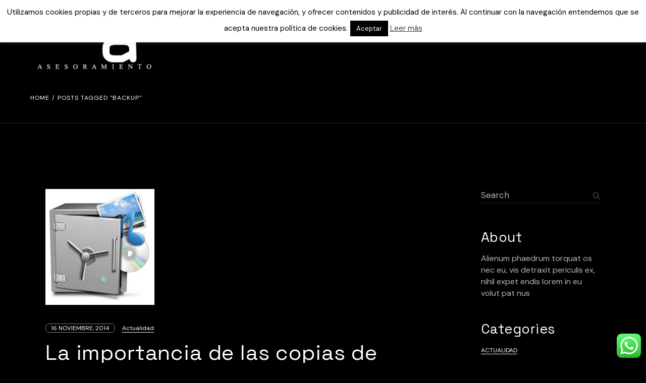

--- FILE ---
content_type: text/html; charset=UTF-8
request_url: https://rsainformaticos.com/tag/backup/
body_size: 25211
content:
<!DOCTYPE html>
<html lang="es">
<head>
	<meta charset="UTF-8">
	<meta name="viewport" content="width=device-width, initial-scale=1, user-scalable=yes">

	<meta name='robots' content='index, follow, max-image-preview:large, max-snippet:-1, max-video-preview:-1' />
	<style>img:is([sizes="auto" i], [sizes^="auto," i]) { contain-intrinsic-size: 3000px 1500px }</style>
	
	<!-- This site is optimized with the Yoast SEO plugin v26.2 - https://yoast.com/wordpress/plugins/seo/ -->
	<title>Backup Archivos - RSA Informáticos. Damos Respuestas, Soluciones y Asesoramiento a sus consultas</title>
	<link rel="canonical" href="https://rsainformaticos.com/tag/backup/" />
	<meta property="og:locale" content="es_ES" />
	<meta property="og:type" content="article" />
	<meta property="og:title" content="Backup Archivos - RSA Informáticos. Damos Respuestas, Soluciones y Asesoramiento a sus consultas" />
	<meta property="og:url" content="https://rsainformaticos.com/tag/backup/" />
	<meta property="og:site_name" content="RSA Informáticos. Damos Respuestas, Soluciones y Asesoramiento a sus consultas" />
	<script type="application/ld+json" class="yoast-schema-graph">{"@context":"https://schema.org","@graph":[{"@type":"CollectionPage","@id":"https://rsainformaticos.com/tag/backup/","url":"https://rsainformaticos.com/tag/backup/","name":"Backup Archivos - RSA Informáticos. Damos Respuestas, Soluciones y Asesoramiento a sus consultas","isPartOf":{"@id":"https://rsainformaticos.com/#website"},"primaryImageOfPage":{"@id":"https://rsainformaticos.com/tag/backup/#primaryimage"},"image":{"@id":"https://rsainformaticos.com/tag/backup/#primaryimage"},"thumbnailUrl":"https://rsainformaticos.com/wp-content/uploads/2014/11/Backup.jpg","breadcrumb":{"@id":"https://rsainformaticos.com/tag/backup/#breadcrumb"},"inLanguage":"es"},{"@type":"ImageObject","inLanguage":"es","@id":"https://rsainformaticos.com/tag/backup/#primaryimage","url":"https://rsainformaticos.com/wp-content/uploads/2014/11/Backup.jpg","contentUrl":"https://rsainformaticos.com/wp-content/uploads/2014/11/Backup.jpg","width":216,"height":230},{"@type":"BreadcrumbList","@id":"https://rsainformaticos.com/tag/backup/#breadcrumb","itemListElement":[{"@type":"ListItem","position":1,"name":"Portada","item":"https://rsainformaticos.com/"},{"@type":"ListItem","position":2,"name":"Backup"}]},{"@type":"WebSite","@id":"https://rsainformaticos.com/#website","url":"https://rsainformaticos.com/","name":"RSA Informáticos. Damos Respuestas, Soluciones y Asesoramiento a sus consultas","description":"Servicio y tecnología para pymes y autónomos en Burgos y Castilla y León","potentialAction":[{"@type":"SearchAction","target":{"@type":"EntryPoint","urlTemplate":"https://rsainformaticos.com/?s={search_term_string}"},"query-input":{"@type":"PropertyValueSpecification","valueRequired":true,"valueName":"search_term_string"}}],"inLanguage":"es"}]}</script>
	<!-- / Yoast SEO plugin. -->


<link rel='dns-prefetch' href='//polyfill.io' />
<link rel='dns-prefetch' href='//www.googletagmanager.com' />
<link rel='dns-prefetch' href='//fonts.googleapis.com' />
<link rel="alternate" type="application/rss+xml" title="RSA Informáticos. Damos Respuestas, Soluciones y Asesoramiento a sus consultas &raquo; Feed" href="https://rsainformaticos.com/feed/" />
<link rel="alternate" type="application/rss+xml" title="RSA Informáticos. Damos Respuestas, Soluciones y Asesoramiento a sus consultas &raquo; Feed de los comentarios" href="https://rsainformaticos.com/comments/feed/" />
<link rel="alternate" type="application/rss+xml" title="RSA Informáticos. Damos Respuestas, Soluciones y Asesoramiento a sus consultas &raquo; Etiqueta Backup del feed" href="https://rsainformaticos.com/tag/backup/feed/" />
<script type="text/javascript">
/* <![CDATA[ */
window._wpemojiSettings = {"baseUrl":"https:\/\/s.w.org\/images\/core\/emoji\/16.0.1\/72x72\/","ext":".png","svgUrl":"https:\/\/s.w.org\/images\/core\/emoji\/16.0.1\/svg\/","svgExt":".svg","source":{"concatemoji":"https:\/\/rsainformaticos.com\/wp-includes\/js\/wp-emoji-release.min.js?ver=6.8.3"}};
/*! This file is auto-generated */
!function(s,n){var o,i,e;function c(e){try{var t={supportTests:e,timestamp:(new Date).valueOf()};sessionStorage.setItem(o,JSON.stringify(t))}catch(e){}}function p(e,t,n){e.clearRect(0,0,e.canvas.width,e.canvas.height),e.fillText(t,0,0);var t=new Uint32Array(e.getImageData(0,0,e.canvas.width,e.canvas.height).data),a=(e.clearRect(0,0,e.canvas.width,e.canvas.height),e.fillText(n,0,0),new Uint32Array(e.getImageData(0,0,e.canvas.width,e.canvas.height).data));return t.every(function(e,t){return e===a[t]})}function u(e,t){e.clearRect(0,0,e.canvas.width,e.canvas.height),e.fillText(t,0,0);for(var n=e.getImageData(16,16,1,1),a=0;a<n.data.length;a++)if(0!==n.data[a])return!1;return!0}function f(e,t,n,a){switch(t){case"flag":return n(e,"\ud83c\udff3\ufe0f\u200d\u26a7\ufe0f","\ud83c\udff3\ufe0f\u200b\u26a7\ufe0f")?!1:!n(e,"\ud83c\udde8\ud83c\uddf6","\ud83c\udde8\u200b\ud83c\uddf6")&&!n(e,"\ud83c\udff4\udb40\udc67\udb40\udc62\udb40\udc65\udb40\udc6e\udb40\udc67\udb40\udc7f","\ud83c\udff4\u200b\udb40\udc67\u200b\udb40\udc62\u200b\udb40\udc65\u200b\udb40\udc6e\u200b\udb40\udc67\u200b\udb40\udc7f");case"emoji":return!a(e,"\ud83e\udedf")}return!1}function g(e,t,n,a){var r="undefined"!=typeof WorkerGlobalScope&&self instanceof WorkerGlobalScope?new OffscreenCanvas(300,150):s.createElement("canvas"),o=r.getContext("2d",{willReadFrequently:!0}),i=(o.textBaseline="top",o.font="600 32px Arial",{});return e.forEach(function(e){i[e]=t(o,e,n,a)}),i}function t(e){var t=s.createElement("script");t.src=e,t.defer=!0,s.head.appendChild(t)}"undefined"!=typeof Promise&&(o="wpEmojiSettingsSupports",i=["flag","emoji"],n.supports={everything:!0,everythingExceptFlag:!0},e=new Promise(function(e){s.addEventListener("DOMContentLoaded",e,{once:!0})}),new Promise(function(t){var n=function(){try{var e=JSON.parse(sessionStorage.getItem(o));if("object"==typeof e&&"number"==typeof e.timestamp&&(new Date).valueOf()<e.timestamp+604800&&"object"==typeof e.supportTests)return e.supportTests}catch(e){}return null}();if(!n){if("undefined"!=typeof Worker&&"undefined"!=typeof OffscreenCanvas&&"undefined"!=typeof URL&&URL.createObjectURL&&"undefined"!=typeof Blob)try{var e="postMessage("+g.toString()+"("+[JSON.stringify(i),f.toString(),p.toString(),u.toString()].join(",")+"));",a=new Blob([e],{type:"text/javascript"}),r=new Worker(URL.createObjectURL(a),{name:"wpTestEmojiSupports"});return void(r.onmessage=function(e){c(n=e.data),r.terminate(),t(n)})}catch(e){}c(n=g(i,f,p,u))}t(n)}).then(function(e){for(var t in e)n.supports[t]=e[t],n.supports.everything=n.supports.everything&&n.supports[t],"flag"!==t&&(n.supports.everythingExceptFlag=n.supports.everythingExceptFlag&&n.supports[t]);n.supports.everythingExceptFlag=n.supports.everythingExceptFlag&&!n.supports.flag,n.DOMReady=!1,n.readyCallback=function(){n.DOMReady=!0}}).then(function(){return e}).then(function(){var e;n.supports.everything||(n.readyCallback(),(e=n.source||{}).concatemoji?t(e.concatemoji):e.wpemoji&&e.twemoji&&(t(e.twemoji),t(e.wpemoji)))}))}((window,document),window._wpemojiSettings);
/* ]]> */
</script>
<link rel='stylesheet' id='elegant-icons-css' href='https://rsainformaticos.com/wp-content/plugins/otaru-core/inc/icons/elegant-icons/assets/css/elegant-icons.min.css?ver=6.8.3' type='text/css' media='all' />
<link rel='stylesheet' id='font-awesome-css' href='https://rsainformaticos.com/wp-content/plugins/otaru-core/inc/icons/font-awesome/assets/css/all.min.css?ver=6.8.3' type='text/css' media='all' />
<style id='wp-emoji-styles-inline-css' type='text/css'>

	img.wp-smiley, img.emoji {
		display: inline !important;
		border: none !important;
		box-shadow: none !important;
		height: 1em !important;
		width: 1em !important;
		margin: 0 0.07em !important;
		vertical-align: -0.1em !important;
		background: none !important;
		padding: 0 !important;
	}
</style>
<link rel='stylesheet' id='wp-block-library-css' href='https://rsainformaticos.com/wp-includes/css/dist/block-library/style.min.css?ver=6.8.3' type='text/css' media='all' />
<style id='classic-theme-styles-inline-css' type='text/css'>
/*! This file is auto-generated */
.wp-block-button__link{color:#fff;background-color:#32373c;border-radius:9999px;box-shadow:none;text-decoration:none;padding:calc(.667em + 2px) calc(1.333em + 2px);font-size:1.125em}.wp-block-file__button{background:#32373c;color:#fff;text-decoration:none}
</style>
<style id='global-styles-inline-css' type='text/css'>
:root{--wp--preset--aspect-ratio--square: 1;--wp--preset--aspect-ratio--4-3: 4/3;--wp--preset--aspect-ratio--3-4: 3/4;--wp--preset--aspect-ratio--3-2: 3/2;--wp--preset--aspect-ratio--2-3: 2/3;--wp--preset--aspect-ratio--16-9: 16/9;--wp--preset--aspect-ratio--9-16: 9/16;--wp--preset--color--black: #000000;--wp--preset--color--cyan-bluish-gray: #abb8c3;--wp--preset--color--white: #ffffff;--wp--preset--color--pale-pink: #f78da7;--wp--preset--color--vivid-red: #cf2e2e;--wp--preset--color--luminous-vivid-orange: #ff6900;--wp--preset--color--luminous-vivid-amber: #fcb900;--wp--preset--color--light-green-cyan: #7bdcb5;--wp--preset--color--vivid-green-cyan: #00d084;--wp--preset--color--pale-cyan-blue: #8ed1fc;--wp--preset--color--vivid-cyan-blue: #0693e3;--wp--preset--color--vivid-purple: #9b51e0;--wp--preset--gradient--vivid-cyan-blue-to-vivid-purple: linear-gradient(135deg,rgba(6,147,227,1) 0%,rgb(155,81,224) 100%);--wp--preset--gradient--light-green-cyan-to-vivid-green-cyan: linear-gradient(135deg,rgb(122,220,180) 0%,rgb(0,208,130) 100%);--wp--preset--gradient--luminous-vivid-amber-to-luminous-vivid-orange: linear-gradient(135deg,rgba(252,185,0,1) 0%,rgba(255,105,0,1) 100%);--wp--preset--gradient--luminous-vivid-orange-to-vivid-red: linear-gradient(135deg,rgba(255,105,0,1) 0%,rgb(207,46,46) 100%);--wp--preset--gradient--very-light-gray-to-cyan-bluish-gray: linear-gradient(135deg,rgb(238,238,238) 0%,rgb(169,184,195) 100%);--wp--preset--gradient--cool-to-warm-spectrum: linear-gradient(135deg,rgb(74,234,220) 0%,rgb(151,120,209) 20%,rgb(207,42,186) 40%,rgb(238,44,130) 60%,rgb(251,105,98) 80%,rgb(254,248,76) 100%);--wp--preset--gradient--blush-light-purple: linear-gradient(135deg,rgb(255,206,236) 0%,rgb(152,150,240) 100%);--wp--preset--gradient--blush-bordeaux: linear-gradient(135deg,rgb(254,205,165) 0%,rgb(254,45,45) 50%,rgb(107,0,62) 100%);--wp--preset--gradient--luminous-dusk: linear-gradient(135deg,rgb(255,203,112) 0%,rgb(199,81,192) 50%,rgb(65,88,208) 100%);--wp--preset--gradient--pale-ocean: linear-gradient(135deg,rgb(255,245,203) 0%,rgb(182,227,212) 50%,rgb(51,167,181) 100%);--wp--preset--gradient--electric-grass: linear-gradient(135deg,rgb(202,248,128) 0%,rgb(113,206,126) 100%);--wp--preset--gradient--midnight: linear-gradient(135deg,rgb(2,3,129) 0%,rgb(40,116,252) 100%);--wp--preset--font-size--small: 13px;--wp--preset--font-size--medium: 20px;--wp--preset--font-size--large: 36px;--wp--preset--font-size--x-large: 42px;--wp--preset--spacing--20: 0.44rem;--wp--preset--spacing--30: 0.67rem;--wp--preset--spacing--40: 1rem;--wp--preset--spacing--50: 1.5rem;--wp--preset--spacing--60: 2.25rem;--wp--preset--spacing--70: 3.38rem;--wp--preset--spacing--80: 5.06rem;--wp--preset--shadow--natural: 6px 6px 9px rgba(0, 0, 0, 0.2);--wp--preset--shadow--deep: 12px 12px 50px rgba(0, 0, 0, 0.4);--wp--preset--shadow--sharp: 6px 6px 0px rgba(0, 0, 0, 0.2);--wp--preset--shadow--outlined: 6px 6px 0px -3px rgba(255, 255, 255, 1), 6px 6px rgba(0, 0, 0, 1);--wp--preset--shadow--crisp: 6px 6px 0px rgba(0, 0, 0, 1);}:where(.is-layout-flex){gap: 0.5em;}:where(.is-layout-grid){gap: 0.5em;}body .is-layout-flex{display: flex;}.is-layout-flex{flex-wrap: wrap;align-items: center;}.is-layout-flex > :is(*, div){margin: 0;}body .is-layout-grid{display: grid;}.is-layout-grid > :is(*, div){margin: 0;}:where(.wp-block-columns.is-layout-flex){gap: 2em;}:where(.wp-block-columns.is-layout-grid){gap: 2em;}:where(.wp-block-post-template.is-layout-flex){gap: 1.25em;}:where(.wp-block-post-template.is-layout-grid){gap: 1.25em;}.has-black-color{color: var(--wp--preset--color--black) !important;}.has-cyan-bluish-gray-color{color: var(--wp--preset--color--cyan-bluish-gray) !important;}.has-white-color{color: var(--wp--preset--color--white) !important;}.has-pale-pink-color{color: var(--wp--preset--color--pale-pink) !important;}.has-vivid-red-color{color: var(--wp--preset--color--vivid-red) !important;}.has-luminous-vivid-orange-color{color: var(--wp--preset--color--luminous-vivid-orange) !important;}.has-luminous-vivid-amber-color{color: var(--wp--preset--color--luminous-vivid-amber) !important;}.has-light-green-cyan-color{color: var(--wp--preset--color--light-green-cyan) !important;}.has-vivid-green-cyan-color{color: var(--wp--preset--color--vivid-green-cyan) !important;}.has-pale-cyan-blue-color{color: var(--wp--preset--color--pale-cyan-blue) !important;}.has-vivid-cyan-blue-color{color: var(--wp--preset--color--vivid-cyan-blue) !important;}.has-vivid-purple-color{color: var(--wp--preset--color--vivid-purple) !important;}.has-black-background-color{background-color: var(--wp--preset--color--black) !important;}.has-cyan-bluish-gray-background-color{background-color: var(--wp--preset--color--cyan-bluish-gray) !important;}.has-white-background-color{background-color: var(--wp--preset--color--white) !important;}.has-pale-pink-background-color{background-color: var(--wp--preset--color--pale-pink) !important;}.has-vivid-red-background-color{background-color: var(--wp--preset--color--vivid-red) !important;}.has-luminous-vivid-orange-background-color{background-color: var(--wp--preset--color--luminous-vivid-orange) !important;}.has-luminous-vivid-amber-background-color{background-color: var(--wp--preset--color--luminous-vivid-amber) !important;}.has-light-green-cyan-background-color{background-color: var(--wp--preset--color--light-green-cyan) !important;}.has-vivid-green-cyan-background-color{background-color: var(--wp--preset--color--vivid-green-cyan) !important;}.has-pale-cyan-blue-background-color{background-color: var(--wp--preset--color--pale-cyan-blue) !important;}.has-vivid-cyan-blue-background-color{background-color: var(--wp--preset--color--vivid-cyan-blue) !important;}.has-vivid-purple-background-color{background-color: var(--wp--preset--color--vivid-purple) !important;}.has-black-border-color{border-color: var(--wp--preset--color--black) !important;}.has-cyan-bluish-gray-border-color{border-color: var(--wp--preset--color--cyan-bluish-gray) !important;}.has-white-border-color{border-color: var(--wp--preset--color--white) !important;}.has-pale-pink-border-color{border-color: var(--wp--preset--color--pale-pink) !important;}.has-vivid-red-border-color{border-color: var(--wp--preset--color--vivid-red) !important;}.has-luminous-vivid-orange-border-color{border-color: var(--wp--preset--color--luminous-vivid-orange) !important;}.has-luminous-vivid-amber-border-color{border-color: var(--wp--preset--color--luminous-vivid-amber) !important;}.has-light-green-cyan-border-color{border-color: var(--wp--preset--color--light-green-cyan) !important;}.has-vivid-green-cyan-border-color{border-color: var(--wp--preset--color--vivid-green-cyan) !important;}.has-pale-cyan-blue-border-color{border-color: var(--wp--preset--color--pale-cyan-blue) !important;}.has-vivid-cyan-blue-border-color{border-color: var(--wp--preset--color--vivid-cyan-blue) !important;}.has-vivid-purple-border-color{border-color: var(--wp--preset--color--vivid-purple) !important;}.has-vivid-cyan-blue-to-vivid-purple-gradient-background{background: var(--wp--preset--gradient--vivid-cyan-blue-to-vivid-purple) !important;}.has-light-green-cyan-to-vivid-green-cyan-gradient-background{background: var(--wp--preset--gradient--light-green-cyan-to-vivid-green-cyan) !important;}.has-luminous-vivid-amber-to-luminous-vivid-orange-gradient-background{background: var(--wp--preset--gradient--luminous-vivid-amber-to-luminous-vivid-orange) !important;}.has-luminous-vivid-orange-to-vivid-red-gradient-background{background: var(--wp--preset--gradient--luminous-vivid-orange-to-vivid-red) !important;}.has-very-light-gray-to-cyan-bluish-gray-gradient-background{background: var(--wp--preset--gradient--very-light-gray-to-cyan-bluish-gray) !important;}.has-cool-to-warm-spectrum-gradient-background{background: var(--wp--preset--gradient--cool-to-warm-spectrum) !important;}.has-blush-light-purple-gradient-background{background: var(--wp--preset--gradient--blush-light-purple) !important;}.has-blush-bordeaux-gradient-background{background: var(--wp--preset--gradient--blush-bordeaux) !important;}.has-luminous-dusk-gradient-background{background: var(--wp--preset--gradient--luminous-dusk) !important;}.has-pale-ocean-gradient-background{background: var(--wp--preset--gradient--pale-ocean) !important;}.has-electric-grass-gradient-background{background: var(--wp--preset--gradient--electric-grass) !important;}.has-midnight-gradient-background{background: var(--wp--preset--gradient--midnight) !important;}.has-small-font-size{font-size: var(--wp--preset--font-size--small) !important;}.has-medium-font-size{font-size: var(--wp--preset--font-size--medium) !important;}.has-large-font-size{font-size: var(--wp--preset--font-size--large) !important;}.has-x-large-font-size{font-size: var(--wp--preset--font-size--x-large) !important;}
:where(.wp-block-post-template.is-layout-flex){gap: 1.25em;}:where(.wp-block-post-template.is-layout-grid){gap: 1.25em;}
:where(.wp-block-columns.is-layout-flex){gap: 2em;}:where(.wp-block-columns.is-layout-grid){gap: 2em;}
:root :where(.wp-block-pullquote){font-size: 1.5em;line-height: 1.6;}
</style>
<link rel='stylesheet' id='ccw_main_css-css' href='https://rsainformaticos.com/wp-content/plugins/click-to-chat-for-whatsapp/prev/assets/css/mainstyles.css?ver=4.30' type='text/css' media='all' />
<link rel='stylesheet' id='contact-form-7-css' href='https://rsainformaticos.com/wp-content/plugins/contact-form-7/includes/css/styles.css?ver=6.1.3' type='text/css' media='all' />
<link rel='stylesheet' id='cookie-law-info-css' href='https://rsainformaticos.com/wp-content/plugins/cookie-law-info/legacy/public/css/cookie-law-info-public.css?ver=3.3.6' type='text/css' media='all' />
<link rel='stylesheet' id='cookie-law-info-gdpr-css' href='https://rsainformaticos.com/wp-content/plugins/cookie-law-info/legacy/public/css/cookie-law-info-gdpr.css?ver=3.3.6' type='text/css' media='all' />
<link rel='stylesheet' id='qi-addons-for-elementor-grid-style-css' href='https://rsainformaticos.com/wp-content/plugins/qi-addons-for-elementor/assets/css/grid.min.css?ver=1.9.5' type='text/css' media='all' />
<link rel='stylesheet' id='qi-addons-for-elementor-helper-parts-style-css' href='https://rsainformaticos.com/wp-content/plugins/qi-addons-for-elementor/assets/css/helper-parts.min.css?ver=1.9.5' type='text/css' media='all' />
<link rel='stylesheet' id='qi-addons-for-elementor-style-css' href='https://rsainformaticos.com/wp-content/plugins/qi-addons-for-elementor/assets/css/main.min.css?ver=1.9.5' type='text/css' media='all' />
<link rel='stylesheet' id='perfect-scrollbar-css' href='https://rsainformaticos.com/wp-content/plugins/otaru-core/assets/plugins/perfect-scrollbar/perfect-scrollbar.css?ver=6.8.3' type='text/css' media='all' />
<link rel='stylesheet' id='swiper-css' href='https://rsainformaticos.com/wp-content/plugins/qi-addons-for-elementor/assets/plugins/swiper/8.4.5/swiper.min.css?ver=8.4.5' type='text/css' media='all' />
<link rel='stylesheet' id='otaru-main-css' href='https://rsainformaticos.com/wp-content/themes/otaru/assets/css/main.min.css?ver=6.8.3' type='text/css' media='all' />
<link rel='stylesheet' id='otaru-core-style-css' href='https://rsainformaticos.com/wp-content/plugins/otaru-core/assets/css/otaru-core.min.css?ver=6.8.3' type='text/css' media='all' />
<link rel='stylesheet' id='otaru-google-fonts-css' href='https://fonts.googleapis.com/css?family=Space+Grotesk%3A400%7CDM+Sans%3A400&#038;subset=latin-ext&#038;display=swap&#038;ver=1.0.0' type='text/css' media='all' />
<link rel='stylesheet' id='otaru-grid-css' href='https://rsainformaticos.com/wp-content/themes/otaru/assets/css/grid.min.css?ver=6.8.3' type='text/css' media='all' />
<link rel='stylesheet' id='otaru-style-css' href='https://rsainformaticos.com/wp-content/themes/otaru/style.css?ver=6.8.3' type='text/css' media='all' />
<style id='otaru-style-inline-css' type='text/css'>
#qodef-page-footer-top-area-inner { border-top-color: #282828;border-top-width: 1px;}#qodef-page-header .qodef-header-logo-link { height: 200px;}.qodef-page-title { height: 105px;background-color: #000000;border-bottom-color: #282828;border-bottom-width: 1px;border-bottom-style: solid;}.qodef-header--standard #qodef-page-header { height: 140px;}.qodef-header--standard #qodef-page-header-inner { padding-left: 60px;padding-right: 60px;}
</style>
<link rel='stylesheet' id='fancybox-css' href='https://rsainformaticos.com/wp-content/plugins/easy-fancybox/fancybox/1.5.4/jquery.fancybox.min.css?ver=6.8.3' type='text/css' media='screen' />
<style id='fancybox-inline-css' type='text/css'>
#fancybox-outer{background:#fff}#fancybox-content{background:#fff;border-color:#fff;color:inherit;}#fancybox-title,#fancybox-title-float-main{color:#fff}
</style>
<script type="text/javascript" src="https://rsainformaticos.com/wp-includes/js/jquery/jquery.min.js?ver=3.7.1" id="jquery-core-js"></script>
<script type="text/javascript" src="https://rsainformaticos.com/wp-includes/js/jquery/jquery-migrate.min.js?ver=3.4.1" id="jquery-migrate-js"></script>
<script type="text/javascript" id="cookie-law-info-js-extra">
/* <![CDATA[ */
var Cli_Data = {"nn_cookie_ids":[],"cookielist":[],"non_necessary_cookies":[],"ccpaEnabled":"","ccpaRegionBased":"","ccpaBarEnabled":"","strictlyEnabled":["necessary","obligatoire"],"ccpaType":"gdpr","js_blocking":"","custom_integration":"","triggerDomRefresh":"","secure_cookies":""};
var cli_cookiebar_settings = {"animate_speed_hide":"500","animate_speed_show":"500","background":"#fff","border":"#444","border_on":"","button_1_button_colour":"#000","button_1_button_hover":"#000000","button_1_link_colour":"#fff","button_1_as_button":"1","button_1_new_win":"","button_2_button_colour":"#333","button_2_button_hover":"#292929","button_2_link_colour":"#444","button_2_as_button":"","button_2_hidebar":"","button_3_button_colour":"#000","button_3_button_hover":"#000000","button_3_link_colour":"#fff","button_3_as_button":"1","button_3_new_win":"","button_4_button_colour":"#000","button_4_button_hover":"#000000","button_4_link_colour":"#fff","button_4_as_button":"1","button_7_button_colour":"#61a229","button_7_button_hover":"#4e8221","button_7_link_colour":"#fff","button_7_as_button":"1","button_7_new_win":"","font_family":"inherit","header_fix":"","notify_animate_hide":"1","notify_animate_show":"1","notify_div_id":"#cookie-law-info-bar","notify_position_horizontal":"right","notify_position_vertical":"top","scroll_close":"","scroll_close_reload":"","accept_close_reload":"","reject_close_reload":"","showagain_tab":"","showagain_background":"#fff","showagain_border":"#000","showagain_div_id":"#cookie-law-info-again","showagain_x_position":"100px","text":"#000","show_once_yn":"","show_once":"10000","logging_on":"","as_popup":"","popup_overlay":"1","bar_heading_text":"","cookie_bar_as":"banner","popup_showagain_position":"bottom-right","widget_position":"left"};
var log_object = {"ajax_url":"https:\/\/rsainformaticos.com\/wp-admin\/admin-ajax.php"};
/* ]]> */
</script>
<script type="text/javascript" src="https://rsainformaticos.com/wp-content/plugins/cookie-law-info/legacy/public/js/cookie-law-info-public.js?ver=3.3.6" id="cookie-law-info-js"></script>

<!-- Fragmento de código de la etiqueta de Google (gtag.js) añadida por Site Kit -->
<!-- Fragmento de código de Google Analytics añadido por Site Kit -->
<script type="text/javascript" src="https://www.googletagmanager.com/gtag/js?id=G-J0SKL322R0" id="google_gtagjs-js" async></script>
<script type="text/javascript" id="google_gtagjs-js-after">
/* <![CDATA[ */
window.dataLayer = window.dataLayer || [];function gtag(){dataLayer.push(arguments);}
gtag("set","linker",{"domains":["rsainformaticos.com"]});
gtag("js", new Date());
gtag("set", "developer_id.dZTNiMT", true);
gtag("config", "G-J0SKL322R0");
/* ]]> */
</script>
<link rel="https://api.w.org/" href="https://rsainformaticos.com/wp-json/" /><link rel="alternate" title="JSON" type="application/json" href="https://rsainformaticos.com/wp-json/wp/v2/tags/126" /><link rel="EditURI" type="application/rsd+xml" title="RSD" href="https://rsainformaticos.com/xmlrpc.php?rsd" />
<meta name="generator" content="WordPress 6.8.3" />
<meta name="generator" content="Site Kit by Google 1.164.0" /><meta name="ti-site-data" content="eyJyIjoiMTowITc6MCEzMDowIiwibyI6Imh0dHBzOlwvXC9yc2FpbmZvcm1hdGljb3MuY29tXC93cC1hZG1pblwvYWRtaW4tYWpheC5waHA/YWN0aW9uPXRpX29ubGluZV91c2Vyc19nb29nbGUmYW1wO3A9JTJGdGFnJTJGYmFja3VwJTJGJmFtcDtfd3Bub25jZT0zZGRhMWY1MmYzIn0=" /><meta name="generator" content="Elementor 3.32.5; features: additional_custom_breakpoints; settings: css_print_method-external, google_font-enabled, font_display-swap">
			<style>
				.e-con.e-parent:nth-of-type(n+4):not(.e-lazyloaded):not(.e-no-lazyload),
				.e-con.e-parent:nth-of-type(n+4):not(.e-lazyloaded):not(.e-no-lazyload) * {
					background-image: none !important;
				}
				@media screen and (max-height: 1024px) {
					.e-con.e-parent:nth-of-type(n+3):not(.e-lazyloaded):not(.e-no-lazyload),
					.e-con.e-parent:nth-of-type(n+3):not(.e-lazyloaded):not(.e-no-lazyload) * {
						background-image: none !important;
					}
				}
				@media screen and (max-height: 640px) {
					.e-con.e-parent:nth-of-type(n+2):not(.e-lazyloaded):not(.e-no-lazyload),
					.e-con.e-parent:nth-of-type(n+2):not(.e-lazyloaded):not(.e-no-lazyload) * {
						background-image: none !important;
					}
				}
			</style>
			<meta name="generator" content="Powered by Slider Revolution 6.6.10 - responsive, Mobile-Friendly Slider Plugin for WordPress with comfortable drag and drop interface." />
<link rel="icon" href="https://rsainformaticos.com/wp-content/uploads/2023/04/cropped-Icono-Logo-RSA-32x32.png" sizes="32x32" />
<link rel="icon" href="https://rsainformaticos.com/wp-content/uploads/2023/04/cropped-Icono-Logo-RSA-192x192.png" sizes="192x192" />
<link rel="apple-touch-icon" href="https://rsainformaticos.com/wp-content/uploads/2023/04/cropped-Icono-Logo-RSA-180x180.png" />
<meta name="msapplication-TileImage" content="https://rsainformaticos.com/wp-content/uploads/2023/04/cropped-Icono-Logo-RSA-270x270.png" />
<script>function setREVStartSize(e){
			//window.requestAnimationFrame(function() {
				window.RSIW = window.RSIW===undefined ? window.innerWidth : window.RSIW;
				window.RSIH = window.RSIH===undefined ? window.innerHeight : window.RSIH;
				try {
					var pw = document.getElementById(e.c).parentNode.offsetWidth,
						newh;
					pw = pw===0 || isNaN(pw) || (e.l=="fullwidth" || e.layout=="fullwidth") ? window.RSIW : pw;
					e.tabw = e.tabw===undefined ? 0 : parseInt(e.tabw);
					e.thumbw = e.thumbw===undefined ? 0 : parseInt(e.thumbw);
					e.tabh = e.tabh===undefined ? 0 : parseInt(e.tabh);
					e.thumbh = e.thumbh===undefined ? 0 : parseInt(e.thumbh);
					e.tabhide = e.tabhide===undefined ? 0 : parseInt(e.tabhide);
					e.thumbhide = e.thumbhide===undefined ? 0 : parseInt(e.thumbhide);
					e.mh = e.mh===undefined || e.mh=="" || e.mh==="auto" ? 0 : parseInt(e.mh,0);
					if(e.layout==="fullscreen" || e.l==="fullscreen")
						newh = Math.max(e.mh,window.RSIH);
					else{
						e.gw = Array.isArray(e.gw) ? e.gw : [e.gw];
						for (var i in e.rl) if (e.gw[i]===undefined || e.gw[i]===0) e.gw[i] = e.gw[i-1];
						e.gh = e.el===undefined || e.el==="" || (Array.isArray(e.el) && e.el.length==0)? e.gh : e.el;
						e.gh = Array.isArray(e.gh) ? e.gh : [e.gh];
						for (var i in e.rl) if (e.gh[i]===undefined || e.gh[i]===0) e.gh[i] = e.gh[i-1];
											
						var nl = new Array(e.rl.length),
							ix = 0,
							sl;
						e.tabw = e.tabhide>=pw ? 0 : e.tabw;
						e.thumbw = e.thumbhide>=pw ? 0 : e.thumbw;
						e.tabh = e.tabhide>=pw ? 0 : e.tabh;
						e.thumbh = e.thumbhide>=pw ? 0 : e.thumbh;
						for (var i in e.rl) nl[i] = e.rl[i]<window.RSIW ? 0 : e.rl[i];
						sl = nl[0];
						for (var i in nl) if (sl>nl[i] && nl[i]>0) { sl = nl[i]; ix=i;}
						var m = pw>(e.gw[ix]+e.tabw+e.thumbw) ? 1 : (pw-(e.tabw+e.thumbw)) / (e.gw[ix]);
						newh =  (e.gh[ix] * m) + (e.tabh + e.thumbh);
					}
					var el = document.getElementById(e.c);
					if (el!==null && el) el.style.height = newh+"px";
					el = document.getElementById(e.c+"_wrapper");
					if (el!==null && el) {
						el.style.height = newh+"px";
						el.style.display = "block";
					}
				} catch(e){
					console.log("Failure at Presize of Slider:" + e)
				}
			//});
		  };</script>
		<style type="text/css" id="wp-custom-css">
			.grecaptcha-badge { 
    visibility: hidden;
}
.page-id-4197 .grecaptcha-badge {
    visibility: visible !important;
}		</style>
		</head>
<body class="archive tag tag-backup tag-126 wp-theme-otaru qode-framework-1.2 qodef-qi--no-touch qi-addons-for-elementor-1.9.5  qodef-header--standard qodef-header-appearance--none qodef-mobile-header--standard qodef-drop-down-second--full-width qodef-drop-down-second--default otaru-core-1.0.1 otaru-1.1 qodef-content-grid-1400 qodef-header-standard--left elementor-default elementor-kit-1589" itemscope itemtype="https://schema.org/WebPage">
	<a class="skip-link screen-reader-text" href="#qodef-page-content">Skip to the content</a><svg class="qodef-svg--gradient" xmlns="http://www.w3.org/2000/svg" viewBox="0 0 0 0" width="0" height="0"><linearGradient id="qodef-svg-gradient" gradientTransform="rotate(9)"><stop offset="0.3901" stop-color="#a4a2a2" /><stop offset="1" stop-color="#ffffff" /></linearGradient></svg>	<div id="qodef-page-wrapper" class="">
		<header id="qodef-page-header"  role="banner">
		<div id="qodef-page-header-inner" class="">
		<a itemprop="url" class="qodef-header-logo-link qodef-height--set qodef-source--image" href="https://rsainformaticos.com/" rel="home">
	<img loading="lazy" width="1048" height="578" src="https://rsainformaticos.com/wp-content/uploads/2023/04/Logo-y-eslogan-RSA-letras-individualizadas-ANIMADO-en-BLANCO.gif" class="qodef-header-logo-image qodef--main" alt="logo main" itemprop="image" /><img loading="lazy" width="4488" height="2492" src="https://rsainformaticos.com/wp-content/uploads/2023/04/Logo-RSA-PNG.png" class="qodef-header-logo-image qodef--dark" alt="logo dark" itemprop="image" srcset="https://rsainformaticos.com/wp-content/uploads/2023/04/Logo-RSA-PNG.png 4488w, https://rsainformaticos.com/wp-content/uploads/2023/04/Logo-RSA-PNG-300x167.png 300w, https://rsainformaticos.com/wp-content/uploads/2023/04/Logo-RSA-PNG-1024x569.png 1024w, https://rsainformaticos.com/wp-content/uploads/2023/04/Logo-RSA-PNG-768x426.png 768w, https://rsainformaticos.com/wp-content/uploads/2023/04/Logo-RSA-PNG-1536x853.png 1536w, https://rsainformaticos.com/wp-content/uploads/2023/04/Logo-RSA-PNG-2048x1137.png 2048w, https://rsainformaticos.com/wp-content/uploads/2023/04/Logo-RSA-PNG-640x355.png 640w" sizes="(max-width: 4488px) 100vw, 4488px" /><img loading="lazy" width="300" height="167" src="https://rsainformaticos.com/wp-content/uploads/2023/04/Logob.png" class="qodef-header-logo-image qodef--light" alt="logo light" itemprop="image" /></a>
	<nav class="qodef-header-navigation" role="navigation" aria-label="Top Menu">
		<ul id="menu-principal-1" class="menu"><li class="menu-item menu-item-type-custom menu-item-object-custom menu-item-home menu-item-37"><a href="http://rsainformaticos.com/"><span class="qodef-menu-item-text"><svg class="qodef-svg--button-arrow qodef-menu-item-button-arrow" xmlns="http://www.w3.org/2000/svg" xmlns:xlink="http://www.w3.org/1999/xlink" x="0px" y="0px" viewBox="0 0 11 13" xml:space="preserve"><g><polygon points="11,6.5 0,0 0,13" /></g></svg>Inicio</span></a></li>
<li class="menu-item menu-item-type-custom menu-item-object-custom menu-item-9249"><a href="https://rsainformaticos.com/Ayuda%20inform%C3%A1tica.exe"><span class="qodef-menu-item-text"><svg class="qodef-svg--button-arrow qodef-menu-item-button-arrow" xmlns="http://www.w3.org/2000/svg" xmlns:xlink="http://www.w3.org/1999/xlink" x="0px" y="0px" viewBox="0 0 11 13" xml:space="preserve"><g><polygon points="11,6.5 0,0 0,13" /></g></svg>Ayuda</span></a></li>
<li class="menu-item menu-item-type-post_type menu-item-object-page menu-item-9077"><a href="https://rsainformaticos.com/servicios/"><span class="qodef-menu-item-text"><svg class="qodef-svg--button-arrow qodef-menu-item-button-arrow" xmlns="http://www.w3.org/2000/svg" xmlns:xlink="http://www.w3.org/1999/xlink" x="0px" y="0px" viewBox="0 0 11 13" xml:space="preserve"><g><polygon points="11,6.5 0,0 0,13" /></g></svg>Servicios</span></a></li>
<li class="menu-item menu-item-type-post_type menu-item-object-page menu-item-9515"><a href="https://rsainformaticos.com/tutorial/"><span class="qodef-menu-item-text"><svg class="qodef-svg--button-arrow qodef-menu-item-button-arrow" xmlns="http://www.w3.org/2000/svg" xmlns:xlink="http://www.w3.org/1999/xlink" x="0px" y="0px" viewBox="0 0 11 13" xml:space="preserve"><g><polygon points="11,6.5 0,0 0,13" /></g></svg>Tutoriales</span></a></li>
<li class="menu-item menu-item-type-post_type menu-item-object-page menu-item-has-children menu-item-9613 qodef-menu-item--narrow"><a href="https://rsainformaticos.com/area-clientes/"><span class="qodef-menu-item-text"><svg class="qodef-svg--button-arrow qodef-menu-item-button-arrow" xmlns="http://www.w3.org/2000/svg" xmlns:xlink="http://www.w3.org/1999/xlink" x="0px" y="0px" viewBox="0 0 11 13" xml:space="preserve"><g><polygon points="11,6.5 0,0 0,13" /></g></svg>Área clientes<svg class="qodef-svg--menu-arrow qodef-menu-item-arrow" xmlns="http://www.w3.org/2000/svg" xmlns:xlink="http://www.w3.org/1999/xlink" width="32" height="32" viewBox="0 0 32 32"><g><path d="M 13.8,24.196c 0.39,0.39, 1.024,0.39, 1.414,0l 6.486-6.486c 0.196-0.196, 0.294-0.454, 0.292-0.71 c0-0.258-0.096-0.514-0.292-0.71L 15.214,9.804c-0.39-0.39-1.024-0.39-1.414,0c-0.39,0.39-0.39,1.024,0,1.414L 19.582,17 L 13.8,22.782C 13.41,23.172, 13.41,23.806, 13.8,24.196z"></path></g></svg></span></a>
<div class="qodef-drop-down-second"><div class="qodef-drop-down-second-inner"><ul class="sub-menu">
	<li class="menu-item menu-item-type-post_type menu-item-object-page menu-item-9143"><a href="https://rsainformaticos.com/area-clientes/soporte-online/"><span class="qodef-menu-item-text">Soporte online</span></a></li>
	<li class="menu-item menu-item-type-post_type menu-item-object-page menu-item-1537"><a href="https://rsainformaticos.com/area-clientes/marcador-metodo1/"><span class="qodef-menu-item-text">Marcador WhatsApp WEB</span></a></li>
	<li class="menu-item menu-item-type-post_type menu-item-object-page menu-item-1536"><a href="https://rsainformaticos.com/area-clientes/marcador-metodo2/"><span class="qodef-menu-item-text">Marcador WhatsApp APLICACION</span></a></li>
	<li class="menu-item menu-item-type-post_type menu-item-object-page menu-item-9244"><a href="https://rsainformaticos.com/area-clientes/ftp/"><span class="qodef-menu-item-text">Acceso FTP</span></a></li>
	<li class="menu-item menu-item-type-post_type menu-item-object-page menu-item-467"><a href="https://rsainformaticos.com/area-clientes/area-privada/"><span class="qodef-menu-item-text">Área privada</span></a></li>
	<li class="menu-item menu-item-type-post_type menu-item-object-page menu-item-9387"><a href="https://rsainformaticos.com/area-clientes/antivirus/"><span class="qodef-menu-item-text">Antivirus</span></a></li>
</ul></div></div>
</li>
<li class="menu-item menu-item-type-post_type menu-item-object-page menu-item-9785"><a href="https://rsainformaticos.com/actualidad/"><span class="qodef-menu-item-text"><svg class="qodef-svg--button-arrow qodef-menu-item-button-arrow" xmlns="http://www.w3.org/2000/svg" xmlns:xlink="http://www.w3.org/1999/xlink" x="0px" y="0px" viewBox="0 0 11 13" xml:space="preserve"><g><polygon points="11,6.5 0,0 0,13" /></g></svg>Actualidad</span></a></li>
<li class="menu-item menu-item-type-post_type menu-item-object-page menu-item-9664"><a href="https://rsainformaticos.com/conocenos/"><span class="qodef-menu-item-text"><svg class="qodef-svg--button-arrow qodef-menu-item-button-arrow" xmlns="http://www.w3.org/2000/svg" xmlns:xlink="http://www.w3.org/1999/xlink" x="0px" y="0px" viewBox="0 0 11 13" xml:space="preserve"><g><polygon points="11,6.5 0,0 0,13" /></g></svg>Conocenos</span></a></li>
<li class="menu-item menu-item-type-post_type menu-item-object-page menu-item-9098"><a href="https://rsainformaticos.com/contacto/"><span class="qodef-menu-item-text"><svg class="qodef-svg--button-arrow qodef-menu-item-button-arrow" xmlns="http://www.w3.org/2000/svg" xmlns:xlink="http://www.w3.org/1999/xlink" x="0px" y="0px" viewBox="0 0 11 13" xml:space="preserve"><g><polygon points="11,6.5 0,0 0,13" /></g></svg>Contacto</span></a></li>
<li style="position:relative;" class="menu-item menu-item-gtranslate"><div style="position:absolute;white-space:nowrap;" id="gtranslate_menu_wrapper_72895"></div></li></ul>	</nav>
	<div class="qodef-widget-holder qodef--one">
		<div id="otaru_core_side_area_opener-2" class="widget widget_otaru_core_side_area_opener qodef-header-widget-area-one" data-area="header-widget-one"><a href="javascript:void(0)"  class="qodef-opener-icon qodef-m qodef-source--predefined qodef-side-area-opener" style="color: #ffffff;" >
	<span class="qodef-m-icon qodef--open">
		<svg class="qodef-svg--menu predefined" xmlns="http://www.w3.org/2000/svg" xmlns:xlink="http://www.w3.org/1999/xlink" x="0px" y="0px" width="50" height="22" viewBox="0 0 50 22" xml:space="preserve"><path d="M47.5,4h-45c-1.1,0-2-0.9-2-2v0c0-1.1,0.9-2,2-2h45c1.1,0,2,0.9,2,2v0C49.5,3.1,48.6,4,47.5,4z" fill="url(#qodef-svg-gradient)" /><path d="M47.5,22h-45c-1.1,0-2-0.9-2-2v0c0-1.1,0.9-2,2-2h45c1.1,0,2,0.9,2,2v0C49.5,21.1,48.6,22,47.5,22z" fill="url(#qodef-svg-gradient)" /></svg>	</span>
		</a>
</div>	</div>
	</div>
	</header>
<header id="qodef-page-mobile-header" role="banner">
		<div id="qodef-page-mobile-header-inner" class="">
		<a itemprop="url" class="qodef-mobile-header-logo-link qodef-height--not-set qodef-source--image" href="https://rsainformaticos.com/" rel="home">
	<img loading="lazy" width="300" height="167" src="https://rsainformaticos.com/wp-content/uploads/2023/04/Logob.png" class="qodef-header-logo-image qodef--main" alt="logo main" itemprop="image" /></a>
<a href="javascript:void(0)"  class="qodef-opener-icon qodef-m qodef-source--predefined qodef-mobile-header-opener"  >
	<span class="qodef-m-icon qodef--open">
		<svg class="qodef-svg--menu predefined" xmlns="http://www.w3.org/2000/svg" xmlns:xlink="http://www.w3.org/1999/xlink" x="0px" y="0px" width="50" height="22" viewBox="0 0 50 22" xml:space="preserve"><path d="M47.5,4h-45c-1.1,0-2-0.9-2-2v0c0-1.1,0.9-2,2-2h45c1.1,0,2,0.9,2,2v0C49.5,3.1,48.6,4,47.5,4z" fill="url(#qodef-svg-gradient)" /><path d="M47.5,22h-45c-1.1,0-2-0.9-2-2v0c0-1.1,0.9-2,2-2h45c1.1,0,2,0.9,2,2v0C49.5,21.1,48.6,22,47.5,22z" fill="url(#qodef-svg-gradient)" /></svg>	</span>
			<span class="qodef-m-icon qodef--close">
			<svg class="qodef-svg--close predefined" xmlns="http://www.w3.org/2000/svg" xmlns:xlink="http://www.w3.org/1999/xlink" x="0px" y="0px" width="43" height="27" viewbox="0 0 43 27" xml:space="preserve"><path d="M40,26.7L1,4.2C0,3.7-0.3,2.5,0.3,1.5l0,0C0.8,0.5,2,0.2,3,0.8l39,22.5c1,0.6,1.3,1.8,0.7,2.7v0C42.2,27,40.9,27.3,40,26.7z"/><path d="M3,26.7L42,4.2c1-0.6,1.3-1.8,0.7-2.7v0c-0.6-1-1.8-1.3-2.7-0.7L1,23.3C0,23.8-0.3,25,0.3,26l0,0C0.8,27,2,27.3,3,26.7z"/></svg>		</span>
		</a>
	</div>
		<nav class="qodef-mobile-header-navigation" role="navigation" aria-label="Mobile Menu">
		<ul id="menu-principal-3" class=""><li class="menu-item menu-item-type-custom menu-item-object-custom menu-item-home menu-item-37"><a href="http://rsainformaticos.com/"><span class="qodef-menu-item-text"><svg class="qodef-svg--button-arrow qodef-menu-item-button-arrow" xmlns="http://www.w3.org/2000/svg" xmlns:xlink="http://www.w3.org/1999/xlink" x="0px" y="0px" viewBox="0 0 11 13" xml:space="preserve"><g><polygon points="11,6.5 0,0 0,13" /></g></svg>Inicio</span></a></li>
<li class="menu-item menu-item-type-custom menu-item-object-custom menu-item-9249"><a href="https://rsainformaticos.com/Ayuda%20inform%C3%A1tica.exe"><span class="qodef-menu-item-text"><svg class="qodef-svg--button-arrow qodef-menu-item-button-arrow" xmlns="http://www.w3.org/2000/svg" xmlns:xlink="http://www.w3.org/1999/xlink" x="0px" y="0px" viewBox="0 0 11 13" xml:space="preserve"><g><polygon points="11,6.5 0,0 0,13" /></g></svg>Ayuda</span></a></li>
<li class="menu-item menu-item-type-post_type menu-item-object-page menu-item-9077"><a href="https://rsainformaticos.com/servicios/"><span class="qodef-menu-item-text"><svg class="qodef-svg--button-arrow qodef-menu-item-button-arrow" xmlns="http://www.w3.org/2000/svg" xmlns:xlink="http://www.w3.org/1999/xlink" x="0px" y="0px" viewBox="0 0 11 13" xml:space="preserve"><g><polygon points="11,6.5 0,0 0,13" /></g></svg>Servicios</span></a></li>
<li class="menu-item menu-item-type-post_type menu-item-object-page menu-item-9515"><a href="https://rsainformaticos.com/tutorial/"><span class="qodef-menu-item-text"><svg class="qodef-svg--button-arrow qodef-menu-item-button-arrow" xmlns="http://www.w3.org/2000/svg" xmlns:xlink="http://www.w3.org/1999/xlink" x="0px" y="0px" viewBox="0 0 11 13" xml:space="preserve"><g><polygon points="11,6.5 0,0 0,13" /></g></svg>Tutoriales</span></a></li>
<li class="menu-item menu-item-type-post_type menu-item-object-page menu-item-has-children menu-item-9613 qodef-menu-item--narrow"><a href="https://rsainformaticos.com/area-clientes/"><span class="qodef-menu-item-text"><svg class="qodef-svg--button-arrow qodef-menu-item-button-arrow" xmlns="http://www.w3.org/2000/svg" xmlns:xlink="http://www.w3.org/1999/xlink" x="0px" y="0px" viewBox="0 0 11 13" xml:space="preserve"><g><polygon points="11,6.5 0,0 0,13" /></g></svg>Área clientes</span></a><svg class="qodef-svg--menu-arrow qodef-menu-item-arrow" xmlns="http://www.w3.org/2000/svg" xmlns:xlink="http://www.w3.org/1999/xlink" width="32" height="32" viewBox="0 0 32 32"><g><path d="M 13.8,24.196c 0.39,0.39, 1.024,0.39, 1.414,0l 6.486-6.486c 0.196-0.196, 0.294-0.454, 0.292-0.71 c0-0.258-0.096-0.514-0.292-0.71L 15.214,9.804c-0.39-0.39-1.024-0.39-1.414,0c-0.39,0.39-0.39,1.024,0,1.414L 19.582,17 L 13.8,22.782C 13.41,23.172, 13.41,23.806, 13.8,24.196z"></path></g></svg>
<div class="qodef-drop-down-second"><div class="qodef-drop-down-second-inner"><ul class="sub-menu">
	<li class="menu-item menu-item-type-post_type menu-item-object-page menu-item-9143"><a href="https://rsainformaticos.com/area-clientes/soporte-online/"><span class="qodef-menu-item-text">Soporte online</span></a></li>
	<li class="menu-item menu-item-type-post_type menu-item-object-page menu-item-1537"><a href="https://rsainformaticos.com/area-clientes/marcador-metodo1/"><span class="qodef-menu-item-text">Marcador WhatsApp WEB</span></a></li>
	<li class="menu-item menu-item-type-post_type menu-item-object-page menu-item-1536"><a href="https://rsainformaticos.com/area-clientes/marcador-metodo2/"><span class="qodef-menu-item-text">Marcador WhatsApp APLICACION</span></a></li>
	<li class="menu-item menu-item-type-post_type menu-item-object-page menu-item-9244"><a href="https://rsainformaticos.com/area-clientes/ftp/"><span class="qodef-menu-item-text">Acceso FTP</span></a></li>
	<li class="menu-item menu-item-type-post_type menu-item-object-page menu-item-467"><a href="https://rsainformaticos.com/area-clientes/area-privada/"><span class="qodef-menu-item-text">Área privada</span></a></li>
	<li class="menu-item menu-item-type-post_type menu-item-object-page menu-item-9387"><a href="https://rsainformaticos.com/area-clientes/antivirus/"><span class="qodef-menu-item-text">Antivirus</span></a></li>
</ul></div></div>
</li>
<li class="menu-item menu-item-type-post_type menu-item-object-page menu-item-9785"><a href="https://rsainformaticos.com/actualidad/"><span class="qodef-menu-item-text"><svg class="qodef-svg--button-arrow qodef-menu-item-button-arrow" xmlns="http://www.w3.org/2000/svg" xmlns:xlink="http://www.w3.org/1999/xlink" x="0px" y="0px" viewBox="0 0 11 13" xml:space="preserve"><g><polygon points="11,6.5 0,0 0,13" /></g></svg>Actualidad</span></a></li>
<li class="menu-item menu-item-type-post_type menu-item-object-page menu-item-9664"><a href="https://rsainformaticos.com/conocenos/"><span class="qodef-menu-item-text"><svg class="qodef-svg--button-arrow qodef-menu-item-button-arrow" xmlns="http://www.w3.org/2000/svg" xmlns:xlink="http://www.w3.org/1999/xlink" x="0px" y="0px" viewBox="0 0 11 13" xml:space="preserve"><g><polygon points="11,6.5 0,0 0,13" /></g></svg>Conocenos</span></a></li>
<li class="menu-item menu-item-type-post_type menu-item-object-page menu-item-9098"><a href="https://rsainformaticos.com/contacto/"><span class="qodef-menu-item-text"><svg class="qodef-svg--button-arrow qodef-menu-item-button-arrow" xmlns="http://www.w3.org/2000/svg" xmlns:xlink="http://www.w3.org/1999/xlink" x="0px" y="0px" viewBox="0 0 11 13" xml:space="preserve"><g><polygon points="11,6.5 0,0 0,13" /></g></svg>Contacto</span></a></li>
</ul>	</nav>
</header>
		<div id="qodef-page-outer">
			<div class="qodef-page-title qodef-m qodef-title--breadcrumbs qodef-alignment--left qodef-vertical-alignment--header-bottom">
		<div class="qodef-m-inner">
		<div class="qodef-m-content qodef-content-full-width ">
	<div itemprop="breadcrumb" class="qodef-breadcrumbs"><a itemprop="url" class="qodef-breadcrumbs-link" href="https://rsainformaticos.com/"><span itemprop="title">Home</span></a><span class="qodef-breadcrumbs-separator"></span><span itemprop="title" class="qodef-breadcrumbs-current">Posts tagged &quot;Backup&quot;</span></div></div>
	</div>
	</div>
			<div id="qodef-page-inner" class="qodef-content-grid">
<main id="qodef-page-content" class="qodef-grid qodef-layout--template qodef-gutter--large" role="main">
	<div class="qodef-grid-inner clear">
		<div class="qodef-grid-item qodef-page-content-section qodef-col--9">
		<div class="qodef-blog qodef-m qodef--list">
		<article class="qodef-blog-item qodef-e post-994 post type-post status-publish format-standard has-post-thumbnail hentry category-actualidad tag-archivos tag-backup tag-cd tag-cintas tag-copias-de-seguridad tag-dvd tag-empresa tag-excel tag-recuperacion tag-servidor">
	<div class="qodef-e-inner">
		<div class="qodef-e-media">
		<div class="qodef-e-media-image">
					<a itemprop="url" href="https://rsainformaticos.com/2014/11/16/la-importancia-de-las-copias-de-seguridad-en-la-empresa/">
					<img loading="lazy" width="216" height="230" src="https://rsainformaticos.com/wp-content/uploads/2014/11/Backup.jpg" class="attachment-full size-full wp-post-image" alt="" decoding="async" />					</a>
					</div>
</div>
		<div class="qodef-e-content">
			<div class="qodef-e-top-holder">
				<div class="qodef-e-info">
					<a itemprop="dateCreated" href="https://rsainformaticos.com/2014/11/" class="entry-date qodef-e-info-date published updated">
	16 noviembre, 2014</a><div class="qodef-info-separator-end"></div>
<span class="qodef-e-info-cat"><a href="https://rsainformaticos.com/category/actualidad/" rel="tag">Actualidad</a></span><div class="qodef-info-separator-end"></div>
				</div>
			</div>
			<div class="qodef-e-text">
				<h2 itemprop="name" class="qodef-e-title entry-title">
			<a itemprop="url" class="qodef-e-title-link" href="https://rsainformaticos.com/2014/11/16/la-importancia-de-las-copias-de-seguridad-en-la-empresa/">
			La importancia de las copias de seguridad en la empresa			</a>
	</h2>
		<p itemprop="description" class="qodef-e-excerpt">Si eres el gerente o dueño de una empresa, hazte estas tres preguntas: ¿Hace cuanto que no haces una copia de seguridad de los archivos de tu empresa? ¿Hace cuanto que no compruebas si se está haciendo bien la copia de seguridad? ¿Hace cuanto que no sacas de las instalaciones de la empresa una copia de [&hellip;]</p>
					</div>
			<div class="qodef-e-bottom-holder">
				<div class="qodef-e-left qodef-e-info">
					<span class="qodef-e-info-tag"><a href="https://rsainformaticos.com/tag/archivos/" rel="tag">archivos</a></span><span class="qodef-info-separator-single-tag"></span><span class="qodef-e-info-tag"><a href="https://rsainformaticos.com/tag/backup/" rel="tag">Backup</a></span><span class="qodef-info-separator-single-tag"></span><span class="qodef-e-info-tag"><a href="https://rsainformaticos.com/tag/cd/" rel="tag">cd</a></span><span class="qodef-info-separator-single-tag"></span><span class="qodef-e-info-tag"><a href="https://rsainformaticos.com/tag/cintas/" rel="tag">cintas</a></span><span class="qodef-info-separator-single-tag"></span><span class="qodef-e-info-tag"><a href="https://rsainformaticos.com/tag/copias-de-seguridad/" rel="tag">copias de seguridad</a></span><span class="qodef-info-separator-single-tag"></span><span class="qodef-e-info-tag"><a href="https://rsainformaticos.com/tag/dvd/" rel="tag">dvd</a></span><span class="qodef-info-separator-single-tag"></span><span class="qodef-e-info-tag"><a href="https://rsainformaticos.com/tag/empresa/" rel="tag">empresa</a></span><span class="qodef-info-separator-single-tag"></span><span class="qodef-e-info-tag"><a href="https://rsainformaticos.com/tag/excel/" rel="tag">excel</a></span><span class="qodef-info-separator-single-tag"></span><span class="qodef-e-info-tag"><a href="https://rsainformaticos.com/tag/recuperacion/" rel="tag">recuperación</a></span><span class="qodef-info-separator-single-tag"></span><span class="qodef-e-info-tag"><a href="https://rsainformaticos.com/tag/servidor/" rel="tag">servidor</a></span>	<div class="qodef-info-separator-end"></div>
				</div>
									<div class="qodef-e-right qodef-e-info">
							<div class="qodef-shortcode qodef-m  qodef-social-share clear qodef-layout--text ">		<ul class="qodef-shortcode-list">			</ul></div>						</div>
							</div>
		</div>
	</div>
</article>
<article class="qodef-blog-item qodef-e post-667 post type-post status-publish format-standard has-post-thumbnail hentry category-actualidad category-tutoriales tag-apple tag-backup tag-copia-de-seguridad tag-icloud tag-ipad tag-iphone tag-itunes tag-nube">
	<div class="qodef-e-inner">
		<div class="qodef-e-media">
		<div class="qodef-e-media-image">
					<a itemprop="url" href="https://rsainformaticos.com/2013/09/20/copia-de-seguridad-de-tu-iphone-o-ipad/">
					<img loading="lazy" width="73" height="57" src="https://rsainformaticos.com/wp-content/uploads/2013/02/Apple_iOS.svg_.png" class="attachment-full size-full wp-post-image" alt="" decoding="async" />					</a>
					</div>
</div>
		<div class="qodef-e-content">
			<div class="qodef-e-top-holder">
				<div class="qodef-e-info">
					<a itemprop="dateCreated" href="https://rsainformaticos.com/2013/09/" class="entry-date qodef-e-info-date published updated">
	20 septiembre, 2013</a><div class="qodef-info-separator-end"></div>
<span class="qodef-e-info-cat"><a href="https://rsainformaticos.com/category/actualidad/" rel="tag">Actualidad</a></span><span class="qodef-info-separator-single"></span><span class="qodef-e-info-cat"><a href="https://rsainformaticos.com/category/tutoriales/" rel="tag">Tutoriales</a></span><div class="qodef-info-separator-end"></div>
				</div>
			</div>
			<div class="qodef-e-text">
				<h2 itemprop="name" class="qodef-e-title entry-title">
			<a itemprop="url" class="qodef-e-title-link" href="https://rsainformaticos.com/2013/09/20/copia-de-seguridad-de-tu-iphone-o-ipad/">
			Copia de seguridad de tu iPhone o iPad			</a>
	</h2>
		<p itemprop="description" class="qodef-e-excerpt">Para realizar una copia de seguridad completa de tu teléfono Apple iOS iPhone o tablet iPad, hay dos métodos: Mediante iCloud (en la nube). Mediante iTunes (en tu ordenador). &nbsp; Método 1, iCloud: Desde el propio teléfono, entra en ajustes y selecciona iCloud. Debajo de todo aparece la opción «Almacenamiento y copia». Selecc</p>
					</div>
			<div class="qodef-e-bottom-holder">
				<div class="qodef-e-left qodef-e-info">
					<span class="qodef-e-info-tag"><a href="https://rsainformaticos.com/tag/apple/" rel="tag">Apple</a></span><span class="qodef-info-separator-single-tag"></span><span class="qodef-e-info-tag"><a href="https://rsainformaticos.com/tag/backup/" rel="tag">Backup</a></span><span class="qodef-info-separator-single-tag"></span><span class="qodef-e-info-tag"><a href="https://rsainformaticos.com/tag/copia-de-seguridad/" rel="tag">Copia de seguridad</a></span><span class="qodef-info-separator-single-tag"></span><span class="qodef-e-info-tag"><a href="https://rsainformaticos.com/tag/icloud/" rel="tag">iCloud</a></span><span class="qodef-info-separator-single-tag"></span><span class="qodef-e-info-tag"><a href="https://rsainformaticos.com/tag/ipad/" rel="tag">iPad</a></span><span class="qodef-info-separator-single-tag"></span><span class="qodef-e-info-tag"><a href="https://rsainformaticos.com/tag/iphone/" rel="tag">iPhone</a></span><span class="qodef-info-separator-single-tag"></span><span class="qodef-e-info-tag"><a href="https://rsainformaticos.com/tag/itunes/" rel="tag">iTunes</a></span><span class="qodef-info-separator-single-tag"></span><span class="qodef-e-info-tag"><a href="https://rsainformaticos.com/tag/nube/" rel="tag">nube</a></span>	<div class="qodef-info-separator-end"></div>
				</div>
									<div class="qodef-e-right qodef-e-info">
							<div class="qodef-shortcode qodef-m  qodef-social-share clear qodef-layout--text ">		<ul class="qodef-shortcode-list">			</ul></div>						</div>
							</div>
		</div>
	</div>
</article>
	</div>
</div>
	<div class="qodef-grid-item qodef-page-sidebar-section qodef-col--3">
			<aside id="qodef-page-sidebar" role="complementary">
		<div id="block-10" class="widget widget_block widget_search" data-area="qodef-main-sidebar"><form role="search" method="get" class="wp-block-search__button-inside wp-block-search__icon-button qodef-search-form wp-block-search" action="https://rsainformaticos.com/"><label for="qodef-search-form-1" class="qodef-search-form-label screen-reader-text">Search</label><div class="qodef-search-form-inner "><input type="search" id="qodef-search-form-1" class="qodef-search-form-field " name="s" value="" placeholder="Search"  required /><button type="submit" class="qodef-search-form-button has-text-color qodef--button-inside qodef--has-icon"  style="color: #b6b6b6"><svg class="qodef-svg--search" xmlns="http://www.w3.org/2000/svg" width="14.139" height="14.139" viewBox="0 0 14.139 14.139"><g transform="translate(-1630 -405)"><g transform="translate(1590.2 395.976)"><circle cx="4.865" cy="4.865" r="4.865" transform="translate(40.137 9.36)" /><line x2="5.022" y2="5.022" transform="translate(48.442 17.665)" /></g></g></svg></button></div></form></div><div id="otaru_core_title_widget-5" class="widget widget_otaru_core_title_widget" data-area="qodef-main-sidebar">							<h4 class="qodef-widget-title" >
				About				</h4>
						</div><div id="block-48" class="widget widget_block" data-area="qodef-main-sidebar"><p style="margin-top:1px; margin-bottom:-8px;">Alienum phaedrum torquat os nec eu, vis detraxit periculis ex, nihil expet endis lorem in eu volut pat nus</p></div><div id="otaru_core_title_widget-3" class="widget widget_otaru_core_title_widget" data-area="qodef-main-sidebar">							<h4 class="qodef-widget-title" >
				Categories				</h4>
						</div><div id="block-12" class="widget widget_block widget_categories" data-area="qodef-main-sidebar"><ul class="wp-block-categories-list wp-block-categories">	<li class="cat-item cat-item-1"><a href="https://rsainformaticos.com/category/actualidad/">Actualidad</a>
</li>
	<li class="cat-item cat-item-11"><a href="https://rsainformaticos.com/category/tutoriales/">Tutoriales</a>
</li>
	<li class="cat-item cat-item-7"><a href="https://rsainformaticos.com/category/videos/">Vídeos</a>
</li>
</ul></div><div id="otaru_core_title_widget-10" class="widget widget_otaru_core_title_widget" data-area="qodef-main-sidebar">							<h4 class="qodef-widget-title" style="margin-bottom: 19px">
				Tags				</h4>
						</div><div id="block-11" class="widget widget_block widget_tag_cloud" data-area="qodef-main-sidebar"><p class="wp-block-tag-cloud"><a href="https://rsainformaticos.com/tag/android/" class="tag-cloud-link tag-link-9 tag-link-position-1" style="font-size: 21.865384615385pt;" aria-label="Android (42 elementos)">Android</a>
<a href="https://rsainformaticos.com/tag/antivirus/" class="tag-cloud-link tag-link-48 tag-link-position-2" style="font-size: 10.423076923077pt;" aria-label="antivirus (5 elementos)">antivirus</a>
<a href="https://rsainformaticos.com/tag/aplicaciones/" class="tag-cloud-link tag-link-33 tag-link-position-3" style="font-size: 9.3461538461538pt;" aria-label="aplicaciones (4 elementos)">aplicaciones</a>
<a href="https://rsainformaticos.com/tag/app/" class="tag-cloud-link tag-link-38 tag-link-position-4" style="font-size: 10.423076923077pt;" aria-label="App (5 elementos)">App</a>
<a href="https://rsainformaticos.com/tag/apple/" class="tag-cloud-link tag-link-125 tag-link-position-5" style="font-size: 11.365384615385pt;" aria-label="Apple (6 elementos)">Apple</a>
<a href="https://rsainformaticos.com/tag/burgos/" class="tag-cloud-link tag-link-6 tag-link-position-6" style="font-size: 14.865384615385pt;" aria-label="Burgos (12 elementos)">Burgos</a>
<a href="https://rsainformaticos.com/tag/calendario/" class="tag-cloud-link tag-link-34 tag-link-position-7" style="font-size: 9.3461538461538pt;" aria-label="Calendario (4 elementos)">Calendario</a>
<a href="https://rsainformaticos.com/tag/chat/" class="tag-cloud-link tag-link-21 tag-link-position-8" style="font-size: 8pt;" aria-label="Chat (3 elementos)">Chat</a>
<a href="https://rsainformaticos.com/tag/contactos/" class="tag-cloud-link tag-link-35 tag-link-position-9" style="font-size: 8pt;" aria-label="Contactos (3 elementos)">Contactos</a>
<a href="https://rsainformaticos.com/tag/correo-electronico/" class="tag-cloud-link tag-link-17 tag-link-position-10" style="font-size: 9.3461538461538pt;" aria-label="correo electronico (4 elementos)">correo electronico</a>
<a href="https://rsainformaticos.com/tag/excel/" class="tag-cloud-link tag-link-207 tag-link-position-11" style="font-size: 9.3461538461538pt;" aria-label="excel (4 elementos)">excel</a>
<a href="https://rsainformaticos.com/tag/fiestas/" class="tag-cloud-link tag-link-84 tag-link-position-12" style="font-size: 8pt;" aria-label="fiestas (3 elementos)">fiestas</a>
<a href="https://rsainformaticos.com/tag/fotografia/" class="tag-cloud-link tag-link-78 tag-link-position-13" style="font-size: 8pt;" aria-label="fotografia (3 elementos)">fotografia</a>
<a href="https://rsainformaticos.com/tag/google/" class="tag-cloud-link tag-link-81 tag-link-position-14" style="font-size: 10.423076923077pt;" aria-label="google (5 elementos)">google</a>
<a href="https://rsainformaticos.com/tag/icloud/" class="tag-cloud-link tag-link-52 tag-link-position-15" style="font-size: 10.423076923077pt;" aria-label="iCloud (5 elementos)">iCloud</a>
<a href="https://rsainformaticos.com/tag/ios/" class="tag-cloud-link tag-link-96 tag-link-position-16" style="font-size: 16.884615384615pt;" aria-label="iOS (17 elementos)">iOS</a>
<a href="https://rsainformaticos.com/tag/ipad/" class="tag-cloud-link tag-link-51 tag-link-position-17" style="font-size: 18.230769230769pt;" aria-label="iPad (22 elementos)">iPad</a>
<a href="https://rsainformaticos.com/tag/iphone/" class="tag-cloud-link tag-link-8 tag-link-position-18" style="font-size: 22pt;" aria-label="iPhone (43 elementos)">iPhone</a>
<a href="https://rsainformaticos.com/tag/iredes/" class="tag-cloud-link tag-link-18 tag-link-position-19" style="font-size: 8pt;" aria-label="iredes (3 elementos)">iredes</a>
<a href="https://rsainformaticos.com/tag/mac/" class="tag-cloud-link tag-link-45 tag-link-position-20" style="font-size: 12.038461538462pt;" aria-label="Mac (7 elementos)">Mac</a>
<a href="https://rsainformaticos.com/tag/mensajeria/" class="tag-cloud-link tag-link-161 tag-link-position-21" style="font-size: 8pt;" aria-label="mensajería (3 elementos)">mensajería</a>
<a href="https://rsainformaticos.com/tag/movil/" class="tag-cloud-link tag-link-65 tag-link-position-22" style="font-size: 10.423076923077pt;" aria-label="movil (5 elementos)">movil</a>
<a href="https://rsainformaticos.com/tag/movistar/" class="tag-cloud-link tag-link-135 tag-link-position-23" style="font-size: 8pt;" aria-label="Movistar (3 elementos)">Movistar</a>
<a href="https://rsainformaticos.com/tag/navidad/" class="tag-cloud-link tag-link-142 tag-link-position-24" style="font-size: 8pt;" aria-label="navidad (3 elementos)">navidad</a>
<a href="https://rsainformaticos.com/tag/ninos/" class="tag-cloud-link tag-link-39 tag-link-position-25" style="font-size: 10.423076923077pt;" aria-label="niños (5 elementos)">niños</a>
<a href="https://rsainformaticos.com/tag/ocio/" class="tag-cloud-link tag-link-98 tag-link-position-26" style="font-size: 8pt;" aria-label="ocio (3 elementos)">ocio</a>
<a href="https://rsainformaticos.com/tag/ordenador/" class="tag-cloud-link tag-link-180 tag-link-position-27" style="font-size: 12.038461538462pt;" aria-label="ordenador (7 elementos)">ordenador</a>
<a href="https://rsainformaticos.com/tag/pdf/" class="tag-cloud-link tag-link-55 tag-link-position-28" style="font-size: 12.038461538462pt;" aria-label="pdf (7 elementos)">pdf</a>
<a href="https://rsainformaticos.com/tag/photoshop/" class="tag-cloud-link tag-link-75 tag-link-position-29" style="font-size: 8pt;" aria-label="Photoshop (3 elementos)">Photoshop</a>
<a href="https://rsainformaticos.com/tag/redes-sociales/" class="tag-cloud-link tag-link-19 tag-link-position-30" style="font-size: 9.3461538461538pt;" aria-label="Redes sociales (4 elementos)">Redes sociales</a>
<a href="https://rsainformaticos.com/tag/sampedros/" class="tag-cloud-link tag-link-82 tag-link-position-31" style="font-size: 8pt;" aria-label="Sampedros (3 elementos)">Sampedros</a>
<a href="https://rsainformaticos.com/tag/samsung/" class="tag-cloud-link tag-link-28 tag-link-position-32" style="font-size: 12.038461538462pt;" aria-label="Samsung (7 elementos)">Samsung</a>
<a href="https://rsainformaticos.com/tag/sincronizar/" class="tag-cloud-link tag-link-36 tag-link-position-33" style="font-size: 8pt;" aria-label="Sincronizar (3 elementos)">Sincronizar</a>
<a href="https://rsainformaticos.com/tag/smartphone/" class="tag-cloud-link tag-link-22 tag-link-position-34" style="font-size: 15.403846153846pt;" aria-label="Smartphone (13 elementos)">Smartphone</a>
<a href="https://rsainformaticos.com/tag/tablet/" class="tag-cloud-link tag-link-37 tag-link-position-35" style="font-size: 15.403846153846pt;" aria-label="Tablet (13 elementos)">Tablet</a>
<a href="https://rsainformaticos.com/tag/telegram/" class="tag-cloud-link tag-link-159 tag-link-position-36" style="font-size: 9.3461538461538pt;" aria-label="telegram (4 elementos)">telegram</a>
<a href="https://rsainformaticos.com/tag/television/" class="tag-cloud-link tag-link-163 tag-link-position-37" style="font-size: 8pt;" aria-label="televisión (3 elementos)">televisión</a>
<a href="https://rsainformaticos.com/tag/telefono/" class="tag-cloud-link tag-link-53 tag-link-position-38" style="font-size: 17.423076923077pt;" aria-label="teléfono (19 elementos)">teléfono</a>
<a href="https://rsainformaticos.com/tag/tutorial/" class="tag-cloud-link tag-link-26 tag-link-position-39" style="font-size: 11.365384615385pt;" aria-label="tutorial (6 elementos)">tutorial</a>
<a href="https://rsainformaticos.com/tag/vacaciones/" class="tag-cloud-link tag-link-89 tag-link-position-40" style="font-size: 8pt;" aria-label="Vacaciones (3 elementos)">Vacaciones</a>
<a href="https://rsainformaticos.com/tag/virus/" class="tag-cloud-link tag-link-46 tag-link-position-41" style="font-size: 8pt;" aria-label="virus (3 elementos)">virus</a>
<a href="https://rsainformaticos.com/tag/whatsapp/" class="tag-cloud-link tag-link-10 tag-link-position-42" style="font-size: 15.403846153846pt;" aria-label="WhatsApp (13 elementos)">WhatsApp</a>
<a href="https://rsainformaticos.com/tag/wifi/" class="tag-cloud-link tag-link-14 tag-link-position-43" style="font-size: 8pt;" aria-label="Wifi (3 elementos)">Wifi</a>
<a href="https://rsainformaticos.com/tag/windows/" class="tag-cloud-link tag-link-59 tag-link-position-44" style="font-size: 14.865384615385pt;" aria-label="Windows (12 elementos)">Windows</a>
<a href="https://rsainformaticos.com/tag/word/" class="tag-cloud-link tag-link-15 tag-link-position-45" style="font-size: 8pt;" aria-label="Word (3 elementos)">Word</a></p></div><div id="otaru_core_title_widget-2" class="widget widget_otaru_core_title_widget" data-area="qodef-main-sidebar">							<h4 class="qodef-widget-title" style="margin-bottom: 23px">
				Instagram				</h4>
						</div><div id="block-20" class="widget widget_block widget_media_gallery" data-area="qodef-main-sidebar">
<figure class="wp-block-gallery has-nested-images columns-default is-cropped wp-block-gallery-1 is-layout-flex wp-block-gallery-is-layout-flex">
<figure class="wp-block-image size-large"><a href="#"><img fetchpriority="high" fetchpriority="high" decoding="async" width="600" height="618" data-id="2258" src="https://otaru.qodeinteractive.com/wp-content/uploads/2022/05/instagram-img-01.jpg" alt="t" class="wp-image-2258" srcset="https://rsainformaticos.com/wp-content/uploads/2022/05/instagram-img-01.jpg 600w, https://rsainformaticos.com/wp-content/uploads/2022/05/instagram-img-01-291x300.jpg 291w" sizes="(max-width: 600px) 100vw, 600px" /></a></figure>



<figure class="wp-block-image size-large"><a href="#"><img decoding="async" width="600" height="618" data-id="2259" src="https://otaru.qodeinteractive.com/wp-content/uploads/2022/05/instagram-img-02.jpg" alt="t" class="wp-image-2259" srcset="https://rsainformaticos.com/wp-content/uploads/2022/05/instagram-img-02.jpg 600w, https://rsainformaticos.com/wp-content/uploads/2022/05/instagram-img-02-291x300.jpg 291w" sizes="(max-width: 600px) 100vw, 600px" /></a></figure>



<figure class="wp-block-image size-large"><a href="#"><img decoding="async" data-id="2260" src="https://otaru.qodeinteractive.com/wp-content/uploads/2022/05/instagram-img-03.jpg" alt="t" class="wp-image-2260"/></a></figure>



<figure class="wp-block-image size-large"><a href="#"><img decoding="async" width="360" height="371" data-id="2257" src="https://otaru.qodeinteractive.com/wp-content/uploads/2022/05/instagram-img-04.jpg" alt="t" class="wp-image-2257" srcset="https://rsainformaticos.com/wp-content/uploads/2022/05/instagram-img-04.jpg 360w, https://rsainformaticos.com/wp-content/uploads/2022/05/instagram-img-04-291x300.jpg 291w" sizes="(max-width: 360px) 100vw, 360px" /></a></figure>



<figure class="wp-block-image size-large"><a href="#"><img decoding="async" data-id="2261" src="https://otaru.qodeinteractive.com/wp-content/uploads/2022/05/instagram-img-05.jpg" alt="" class="wp-image-2261"/></a></figure>



<figure class="wp-block-image size-large"><a href="#"><img decoding="async" data-id="2263" src="https://otaru.qodeinteractive.com/wp-content/uploads/2022/05/instagram-img-06.jpg" alt="s" class="wp-image-2263"/></a></figure>
</figure>
</div><div id="otaru_core_title_widget-6" class="widget widget_otaru_core_title_widget" data-area="qodef-main-sidebar">							<h4 class="qodef-widget-title" style="margin-bottom: 19px">
				Follow us				</h4>
						</div><div id="otaru_core_social_icons_group-3" class="widget widget_otaru_core_social_icons_group" data-area="qodef-main-sidebar">			<div class="qodef-social-icons-group">
										<span class="qodef-icon-holder qodef--textual"  >
							<a itemprop="url" href="https://www.facebook.com/qodeinteractive" target="http://_blank">facebook</a>						</span>
												<span class="qodef-icon-holder qodef--textual"  >
							<a itemprop="url" href="https://www.twitter.com/qodeinteractive" target="http://_blank">Twitter</a>						</span>
												<span class="qodef-icon-holder qodef--textual"  >
							<a itemprop="url" href="https://linkedin.com" target="http://_blank">linkedin</a>						</span>
									</div>
			</div><div id="block-18" class="widget widget_block" data-area="qodef-main-sidebar">
<div style="height:3px" aria-hidden="true" class="wp-block-spacer"></div>
</div><div id="block-17" class="widget widget_block" data-area="qodef-main-sidebar"></div><div id="otaru_core_title_widget-9" class="widget widget_otaru_core_title_widget" data-area="qodef-main-sidebar">							<h4 class="qodef-widget-title" >
				Categories				</h4>
						</div><div id="block-19" class="widget widget_block" data-area="qodef-main-sidebar"></div><div id="otaru_core_title_widget-11" class="widget widget_otaru_core_title_widget" data-area="qodef-main-sidebar">							<h4 class="qodef-widget-title" >
				Instagram				</h4>
						</div><div id="block-21" class="widget widget_block widget_media_gallery" data-area="qodef-main-sidebar">
<figure class="wp-block-gallery has-nested-images columns-default is-cropped wp-block-gallery-2 is-layout-flex wp-block-gallery-is-layout-flex">
<figure class="wp-block-image size-large"><a href="#"><img fetchpriority="high" fetchpriority="high" decoding="async" width="600" height="618" data-id="2258" src="https://otaru.qodeinteractive.com/wp-content/uploads/2022/05/instagram-img-01.jpg" alt="t" class="wp-image-2258" srcset="https://rsainformaticos.com/wp-content/uploads/2022/05/instagram-img-01.jpg 600w, https://rsainformaticos.com/wp-content/uploads/2022/05/instagram-img-01-291x300.jpg 291w" sizes="(max-width: 600px) 100vw, 600px" /></a></figure>



<figure class="wp-block-image size-large"><a href="#"><img decoding="async" width="600" height="618" data-id="2259" src="https://otaru.qodeinteractive.com/wp-content/uploads/2022/05/instagram-img-02.jpg" alt="t" class="wp-image-2259" srcset="https://rsainformaticos.com/wp-content/uploads/2022/05/instagram-img-02.jpg 600w, https://rsainformaticos.com/wp-content/uploads/2022/05/instagram-img-02-291x300.jpg 291w" sizes="(max-width: 600px) 100vw, 600px" /></a></figure>



<figure class="wp-block-image size-large"><a href="#"><img decoding="async" data-id="2260" src="https://otaru.qodeinteractive.com/wp-content/uploads/2022/05/instagram-img-03.jpg" alt="t" class="wp-image-2260"/></a></figure>



<figure class="wp-block-image size-large"><a href="#"><img decoding="async" width="360" height="371" data-id="2257" src="https://otaru.qodeinteractive.com/wp-content/uploads/2022/05/instagram-img-04.jpg" alt="t" class="wp-image-2257" srcset="https://rsainformaticos.com/wp-content/uploads/2022/05/instagram-img-04.jpg 360w, https://rsainformaticos.com/wp-content/uploads/2022/05/instagram-img-04-291x300.jpg 291w" sizes="(max-width: 360px) 100vw, 360px" /></a></figure>



<figure class="wp-block-image size-large"><a href="#"><img decoding="async" data-id="2261" src="https://otaru.qodeinteractive.com/wp-content/uploads/2022/05/instagram-img-05.jpg" alt="" class="wp-image-2261"/></a></figure>



<figure class="wp-block-image size-large"><a href="#"><img decoding="async" data-id="2263" src="https://otaru.qodeinteractive.com/wp-content/uploads/2022/05/instagram-img-06.jpg" alt="s" class="wp-image-2263"/></a></figure>
</figure>
</div><div id="otaru_core_title_widget-8" class="widget widget_otaru_core_title_widget" data-area="qodef-main-sidebar">							<h4 class="qodef-widget-title" >
				Follow us				</h4>
						</div><div id="otaru_core_social_icons_group-5" class="widget widget_otaru_core_social_icons_group" data-area="qodef-main-sidebar">			<div class="qodef-social-icons-group">
										<span class="qodef-icon-holder qodef--textual"  >
							<a itemprop="url" href="https://www.facebook.com/qodeinteractive" target="http://_blank">facebook</a>						</span>
												<span class="qodef-icon-holder qodef--textual"  >
							<a itemprop="url" href="https://www.twitter.com/qodeinteractive" target="http://_blank">Twitter</a>						</span>
												<span class="qodef-icon-holder qodef--textual"  >
							<a itemprop="url" href="https://linkedin.com" target="http://_blank">linkedin</a>						</span>
									</div>
			</div>	</aside>
	</div>
	</div>
</main>
			</div><!-- close #qodef-page-inner div from header.php -->
		</div><!-- close #qodef-page-outer div from header.php -->
		<footer id="qodef-page-footer"  role="contentinfo">
		<div id="qodef-page-footer-top-area">
		<div id="qodef-page-footer-top-area-inner" class="qodef-content-full-width">
			<div class="qodef-grid qodef-layout--columns qodef-responsive--custom qodef-col-num--4 qodef-col-num--1024--2 qodef-col-num--768--2 qodef-col-num--680--1 qodef-col-num--480--1">
				<div class="qodef-grid-inner clear">
											<div class="qodef-grid-item">
							<div id="block-5" class="widget widget_block" data-area="qodef-footer-top-area-column-1">
<div class="wp-block-group"><div class="wp-block-group__inner-container is-layout-flow wp-block-group-is-layout-flow"></div></div>
</div><div id="block-30" class="widget widget_block" data-area="qodef-footer-top-area-column-1"><p align="center"; style="color: #b6b6b6; font-size: 16px; margin: -4px 0px 0px 0px;" ><a href="https://rsainformaticos.com/aviso-legal/">Aviso legal</a></p>
<p align="center"; style="color: #b6b6b6; font-size: 16px; margin: -4px 0px 0px 0px;"><a href="https://rsainformaticos.com/politica-de-privacidad/">Política de privacidad</a></p>
<p align="center"; style="color: #b6b6b6; font-size: 16px; margin: -4px 0px 0px 0px;"><a href="https://rsainformaticos.com/politica-de-cookies/">Política de cookies</a></p></div><div id="block-31" class="widget widget_block" data-area="qodef-footer-top-area-column-1"><p align="center"; style="margin: 6px 0px 0px 0px; color: #FFFFFF; font-size: 12px;"> <a style="color: #FFFFFF;" href="https://sancotec.com" rel="noopener" target="_blank">Web hecha por SANcotec</a></p></div>						</div>
											<div class="qodef-grid-item">
							<div id="block-49" class="widget widget_block widget_media_image" data-area="qodef-footer-top-area-column-2"><div class="wp-block-image">
<figure class="aligncenter size-large is-resized"><img loading="lazy" loading="lazy" decoding="async" src="https://rsainformaticos.com/wp-content/uploads/2023/04/LOGO-NEGATIVO-1024x576.png" alt="" class="wp-image-9506" width="256" height="144" srcset="https://rsainformaticos.com/wp-content/uploads/2023/04/LOGO-NEGATIVO-1024x576.png 1024w, https://rsainformaticos.com/wp-content/uploads/2023/04/LOGO-NEGATIVO-300x169.png 300w, https://rsainformaticos.com/wp-content/uploads/2023/04/LOGO-NEGATIVO-768x432.png 768w, https://rsainformaticos.com/wp-content/uploads/2023/04/LOGO-NEGATIVO-1536x864.png 1536w, https://rsainformaticos.com/wp-content/uploads/2023/04/LOGO-NEGATIVO.png 1920w" sizes="(max-width: 256px) 100vw, 256px" /></figure></div></div>						</div>
											<div class="qodef-grid-item">
							<div id="block-51" class="widget widget_block" data-area="qodef-footer-top-area-column-3">
<div style="height:10px" aria-hidden="true" class="wp-block-spacer"></div>
</div><div id="block-50" class="widget widget_block widget_media_image" data-area="qodef-footer-top-area-column-3"><div class="wp-block-image">
<figure class="aligncenter size-large is-resized"><img loading="lazy" loading="lazy" decoding="async" src="https://rsainformaticos.com/wp-content/uploads/2023/04/ES-Financiado-por-la-Union-Europea_WHITE-Outline-1024x284.png" alt="" class="wp-image-9507" width="256" height="71" srcset="https://rsainformaticos.com/wp-content/uploads/2023/04/ES-Financiado-por-la-Union-Europea_WHITE-Outline-1024x284.png 1024w, https://rsainformaticos.com/wp-content/uploads/2023/04/ES-Financiado-por-la-Union-Europea_WHITE-Outline-300x83.png 300w, https://rsainformaticos.com/wp-content/uploads/2023/04/ES-Financiado-por-la-Union-Europea_WHITE-Outline-768x213.png 768w, https://rsainformaticos.com/wp-content/uploads/2023/04/ES-Financiado-por-la-Union-Europea_WHITE-Outline-1536x426.png 1536w, https://rsainformaticos.com/wp-content/uploads/2023/04/ES-Financiado-por-la-Union-Europea_WHITE-Outline-2048x569.png 2048w" sizes="(max-width: 256px) 100vw, 256px" /></figure></div></div>						</div>
											<div class="qodef-grid-item">
							<div id="block-53" class="widget widget_block" data-area="qodef-footer-top-area-column-4">
<div style="height:20px" aria-hidden="true" class="wp-block-spacer"></div>
</div><div id="block-37" class="widget widget_block" data-area="qodef-footer-top-area-column-4"><p style="margin: -6px 0px 17px 0px; color: #b6b6b6; font-size: 16px;">PROGRAMA KIT DIGITAL COFINANCIADO POR LOS FONDOS NEXT GENERATION (EU) DEL MECANISMO DE RECUPERACIÓN Y RESILENCIA</p></div>						</div>
									</div>
			</div>
		</div>
	</div>
</footer>
	<div id="qodef-side-area" >
		<a href="javascript:void(0)" id="qodef-side-area-close" class="qodef-opener-icon qodef-m qodef-source--predefined qodef--opened"  >
	<span class="qodef-m-icon qodef--close">
		<svg class="qodef-svg--close predefined" xmlns="http://www.w3.org/2000/svg" xmlns:xlink="http://www.w3.org/1999/xlink" x="0px" y="0px" width="43" height="27" viewbox="0 0 43 27" xml:space="preserve"><path d="M40,26.7L1,4.2C0,3.7-0.3,2.5,0.3,1.5l0,0C0.8,0.5,2,0.2,3,0.8l39,22.5c1,0.6,1.3,1.8,0.7,2.7v0C42.2,27,40.9,27.3,40,26.7z"/><path d="M3,26.7L42,4.2c1-0.6,1.3-1.8,0.7-2.7v0c-0.6-1-1.8-1.3-2.7-0.7L1,23.3C0,23.8-0.3,25,0.3,26l0,0C0.8,27,2,27.3,3,26.7z"/></svg>	</span>
		</a>
		<div id="qodef-side-area-inner">
			<div id="otaru_core_single_image-2" class="widget widget_otaru_core_single_image" data-area="side-area"><div class="qodef-shortcode qodef-m  qodef-single-image qodef-layout--default  ">			<div class="qodef-m-image">								<img loading="lazy" width="300" height="167" src="https://rsainformaticos.com/wp-content/uploads/2023/04/Logob.png" class="attachment-full size-full" alt="" decoding="async" />							</div>	</div></div><div id="block-27" class="widget widget_block" data-area="side-area">
<div style="height:17px" aria-hidden="true" class="wp-block-spacer"></div>
</div><div id="otaru_core_title_widget-13" class="widget widget_otaru_core_title_widget" data-area="side-area">							<h2 class="qodef-widget-title" >
				Redes Sociales				</h2>
						</div><div id="block-23" class="widget widget_block widget_text" data-area="side-area">
<p class="has-text-align-center">Síguenos en nuestras redes sociales. ¡No te pierdas nada!</p>
</div><div id="block-26" class="widget widget_block" data-area="side-area">
<div style="height:17px" aria-hidden="true" class="wp-block-spacer"></div>
</div><div id="block-24" class="widget widget_block widget_media_gallery" data-area="side-area">
<figure class="wp-block-gallery has-nested-images columns-default is-cropped wp-block-gallery-3 is-layout-flex wp-block-gallery-is-layout-flex">
<figure class="wp-block-image size-large"><a href="#"><img loading="lazy" loading="lazy" decoding="async" width="291" height="300" data-id="2258" src="https://otaru.qodeinteractive.com/wp-content/uploads/2022/05/instagram-img-01-291x300.jpg" alt="t" class="wp-image-2258" srcset="https://rsainformaticos.com/wp-content/uploads/2022/05/instagram-img-01-291x300.jpg 291w, https://rsainformaticos.com/wp-content/uploads/2022/05/instagram-img-01.jpg 600w" sizes="(max-width: 291px) 100vw, 291px" /></a></figure>



<figure class="wp-block-image size-large"><a href="#"><img decoding="async" width="600" height="618" data-id="2259" src="https://otaru.qodeinteractive.com/wp-content/uploads/2022/05/instagram-img-02.jpg" alt="t" class="wp-image-2259" srcset="https://rsainformaticos.com/wp-content/uploads/2022/05/instagram-img-02.jpg 600w, https://rsainformaticos.com/wp-content/uploads/2022/05/instagram-img-02-291x300.jpg 291w" sizes="(max-width: 600px) 100vw, 600px" /></a></figure>



<figure class="wp-block-image size-large"><a href="#"><img decoding="async" data-id="2260" src="https://otaru.qodeinteractive.com/wp-content/uploads/2022/05/instagram-img-03.jpg" alt="t" class="wp-image-2260"/></a></figure>



<figure class="wp-block-image size-large"><a href="#"><img decoding="async" width="360" height="371" data-id="2257" src="https://otaru.qodeinteractive.com/wp-content/uploads/2022/05/instagram-img-04.jpg" alt="t" class="wp-image-2257" srcset="https://rsainformaticos.com/wp-content/uploads/2022/05/instagram-img-04.jpg 360w, https://rsainformaticos.com/wp-content/uploads/2022/05/instagram-img-04-291x300.jpg 291w" sizes="(max-width: 360px) 100vw, 360px" /></a></figure>



<figure class="wp-block-image size-large"><a href="#"><img decoding="async" data-id="2261" src="https://otaru.qodeinteractive.com/wp-content/uploads/2022/05/instagram-img-05.jpg" alt="" class="wp-image-2261"/></a></figure>



<figure class="wp-block-image size-large"><a href="#"><img decoding="async" data-id="2263" src="https://otaru.qodeinteractive.com/wp-content/uploads/2022/05/instagram-img-06.jpg" alt="s" class="wp-image-2263"/></a></figure>
</figure>
</div><div id="block-28" class="widget widget_block" data-area="side-area">
<div style="height:0px" aria-hidden="true" class="wp-block-spacer"></div>
</div><div id="otaru_core_social_icons_group-6" class="widget widget_otaru_core_social_icons_group" data-area="side-area">			<div class="qodef-social-icons-group">
										<span class="qodef-icon-holder qodef--textual"  >
							<a itemprop="url" href="https://www.facebook.com/rsainformaticos/" target="http://_blank">facebook</a>						</span>
												<span class="qodef-icon-holder qodef--textual"  >
							<a itemprop="url" href="https://twitter.com/rsainformaticos" target="http://_blank">Twitter</a>						</span>
												<span class="qodef-icon-holder qodef--textual"  >
							<a itemprop="url" href="https://es.linkedin.com/company/rsa-informaticos" target="http://_blank">linkedin</a>						</span>
												<span class="qodef-icon-holder qodef--textual"  >
							<a itemprop="url" href="https://www.youtube.com/user/RSAInformaticos" target="http://_blank">youtube</a>						</span>
									</div>
			</div>		</div>
	</div>
	</div><!-- close #qodef-page-wrapper div from header.php -->
	
		<script>
			window.RS_MODULES = window.RS_MODULES || {};
			window.RS_MODULES.modules = window.RS_MODULES.modules || {};
			window.RS_MODULES.waiting = window.RS_MODULES.waiting || [];
			window.RS_MODULES.defered = true;
			window.RS_MODULES.moduleWaiting = window.RS_MODULES.moduleWaiting || {};
			window.RS_MODULES.type = 'compiled';
		</script>
		<script type="speculationrules">
{"prefetch":[{"source":"document","where":{"and":[{"href_matches":"\/*"},{"not":{"href_matches":["\/wp-*.php","\/wp-admin\/*","\/wp-content\/uploads\/*","\/wp-content\/*","\/wp-content\/plugins\/*","\/wp-content\/themes\/otaru\/*","\/*\\?(.+)"]}},{"not":{"selector_matches":"a[rel~=\"nofollow\"]"}},{"not":{"selector_matches":".no-prefetch, .no-prefetch a"}}]},"eagerness":"conservative"}]}
</script>
<!--googleoff: all--><div id="cookie-law-info-bar" data-nosnippet="true"><span>Utilizamos cookies propias y de terceros para mejorar la experiencia de navegación, y ofrecer contenidos y publicidad de interés. Al continuar con la navegación entendemos que se acepta nuestra política de cookies.<a role='button' data-cli_action="accept" id="cookie_action_close_header" class="medium cli-plugin-button cli-plugin-main-button cookie_action_close_header cli_action_button wt-cli-accept-btn">Aceptar</a> <a href="https://www.rsainformaticos.com/politica-de-cookies/" id="CONSTANT_OPEN_URL" target="_blank" class="cli-plugin-main-link">Leer más</a></span></div><div id="cookie-law-info-again" data-nosnippet="true"><span id="cookie_hdr_showagain">Política de cookies</span></div><div class="cli-modal" data-nosnippet="true" id="cliSettingsPopup" tabindex="-1" role="dialog" aria-labelledby="cliSettingsPopup" aria-hidden="true">
  <div class="cli-modal-dialog" role="document">
	<div class="cli-modal-content cli-bar-popup">
		  <button type="button" class="cli-modal-close" id="cliModalClose">
			<svg class="" viewBox="0 0 24 24"><path d="M19 6.41l-1.41-1.41-5.59 5.59-5.59-5.59-1.41 1.41 5.59 5.59-5.59 5.59 1.41 1.41 5.59-5.59 5.59 5.59 1.41-1.41-5.59-5.59z"></path><path d="M0 0h24v24h-24z" fill="none"></path></svg>
			<span class="wt-cli-sr-only">Cerrar</span>
		  </button>
		  <div class="cli-modal-body">
			<div class="cli-container-fluid cli-tab-container">
	<div class="cli-row">
		<div class="cli-col-12 cli-align-items-stretch cli-px-0">
			<div class="cli-privacy-overview">
				<h4>Privacy Overview</h4>				<div class="cli-privacy-content">
					<div class="cli-privacy-content-text">This website uses cookies to improve your experience while you navigate through the website. Out of these, the cookies that are categorized as necessary are stored on your browser as they are essential for the working of basic functionalities of the website. We also use third-party cookies that help us analyze and understand how you use this website. These cookies will be stored in your browser only with your consent. You also have the option to opt-out of these cookies. But opting out of some of these cookies may affect your browsing experience.</div>
				</div>
				<a class="cli-privacy-readmore" aria-label="Mostrar más" role="button" data-readmore-text="Mostrar más" data-readless-text="Mostrar menos"></a>			</div>
		</div>
		<div class="cli-col-12 cli-align-items-stretch cli-px-0 cli-tab-section-container">
												<div class="cli-tab-section">
						<div class="cli-tab-header">
							<a role="button" tabindex="0" class="cli-nav-link cli-settings-mobile" data-target="necessary" data-toggle="cli-toggle-tab">
								Necessary							</a>
															<div class="wt-cli-necessary-checkbox">
									<input type="checkbox" class="cli-user-preference-checkbox"  id="wt-cli-checkbox-necessary" data-id="checkbox-necessary" checked="checked"  />
									<label class="form-check-label" for="wt-cli-checkbox-necessary">Necessary</label>
								</div>
								<span class="cli-necessary-caption">Siempre activado</span>
													</div>
						<div class="cli-tab-content">
							<div class="cli-tab-pane cli-fade" data-id="necessary">
								<div class="wt-cli-cookie-description">
									Necessary cookies are absolutely essential for the website to function properly. This category only includes cookies that ensures basic functionalities and security features of the website. These cookies do not store any personal information.								</div>
							</div>
						</div>
					</div>
																	<div class="cli-tab-section">
						<div class="cli-tab-header">
							<a role="button" tabindex="0" class="cli-nav-link cli-settings-mobile" data-target="functional" data-toggle="cli-toggle-tab">
								Functional							</a>
															<div class="cli-switch">
									<input type="checkbox" id="wt-cli-checkbox-functional" class="cli-user-preference-checkbox"  data-id="checkbox-functional" />
									<label for="wt-cli-checkbox-functional" class="cli-slider" data-cli-enable="Activado" data-cli-disable="Desactivado"><span class="wt-cli-sr-only">Functional</span></label>
								</div>
													</div>
						<div class="cli-tab-content">
							<div class="cli-tab-pane cli-fade" data-id="functional">
								<div class="wt-cli-cookie-description">
									Functional cookies help to perform certain functionalities like sharing the content of the website on social media platforms, collect feedbacks, and other third-party features.
								</div>
							</div>
						</div>
					</div>
																	<div class="cli-tab-section">
						<div class="cli-tab-header">
							<a role="button" tabindex="0" class="cli-nav-link cli-settings-mobile" data-target="performance" data-toggle="cli-toggle-tab">
								Performance							</a>
															<div class="cli-switch">
									<input type="checkbox" id="wt-cli-checkbox-performance" class="cli-user-preference-checkbox"  data-id="checkbox-performance" />
									<label for="wt-cli-checkbox-performance" class="cli-slider" data-cli-enable="Activado" data-cli-disable="Desactivado"><span class="wt-cli-sr-only">Performance</span></label>
								</div>
													</div>
						<div class="cli-tab-content">
							<div class="cli-tab-pane cli-fade" data-id="performance">
								<div class="wt-cli-cookie-description">
									Performance cookies are used to understand and analyze the key performance indexes of the website which helps in delivering a better user experience for the visitors.
								</div>
							</div>
						</div>
					</div>
																	<div class="cli-tab-section">
						<div class="cli-tab-header">
							<a role="button" tabindex="0" class="cli-nav-link cli-settings-mobile" data-target="analytics" data-toggle="cli-toggle-tab">
								Analytics							</a>
															<div class="cli-switch">
									<input type="checkbox" id="wt-cli-checkbox-analytics" class="cli-user-preference-checkbox"  data-id="checkbox-analytics" />
									<label for="wt-cli-checkbox-analytics" class="cli-slider" data-cli-enable="Activado" data-cli-disable="Desactivado"><span class="wt-cli-sr-only">Analytics</span></label>
								</div>
													</div>
						<div class="cli-tab-content">
							<div class="cli-tab-pane cli-fade" data-id="analytics">
								<div class="wt-cli-cookie-description">
									Analytical cookies are used to understand how visitors interact with the website. These cookies help provide information on metrics the number of visitors, bounce rate, traffic source, etc.
								</div>
							</div>
						</div>
					</div>
																	<div class="cli-tab-section">
						<div class="cli-tab-header">
							<a role="button" tabindex="0" class="cli-nav-link cli-settings-mobile" data-target="advertisement" data-toggle="cli-toggle-tab">
								Advertisement							</a>
															<div class="cli-switch">
									<input type="checkbox" id="wt-cli-checkbox-advertisement" class="cli-user-preference-checkbox"  data-id="checkbox-advertisement" />
									<label for="wt-cli-checkbox-advertisement" class="cli-slider" data-cli-enable="Activado" data-cli-disable="Desactivado"><span class="wt-cli-sr-only">Advertisement</span></label>
								</div>
													</div>
						<div class="cli-tab-content">
							<div class="cli-tab-pane cli-fade" data-id="advertisement">
								<div class="wt-cli-cookie-description">
									Advertisement cookies are used to provide visitors with relevant ads and marketing campaigns. These cookies track visitors across websites and collect information to provide customized ads.
								</div>
							</div>
						</div>
					</div>
																	<div class="cli-tab-section">
						<div class="cli-tab-header">
							<a role="button" tabindex="0" class="cli-nav-link cli-settings-mobile" data-target="others" data-toggle="cli-toggle-tab">
								Others							</a>
															<div class="cli-switch">
									<input type="checkbox" id="wt-cli-checkbox-others" class="cli-user-preference-checkbox"  data-id="checkbox-others" />
									<label for="wt-cli-checkbox-others" class="cli-slider" data-cli-enable="Activado" data-cli-disable="Desactivado"><span class="wt-cli-sr-only">Others</span></label>
								</div>
													</div>
						<div class="cli-tab-content">
							<div class="cli-tab-pane cli-fade" data-id="others">
								<div class="wt-cli-cookie-description">
									Other uncategorized cookies are those that are being analyzed and have not been classified into a category as yet.
								</div>
							</div>
						</div>
					</div>
										</div>
	</div>
</div>
		  </div>
		  <div class="cli-modal-footer">
			<div class="wt-cli-element cli-container-fluid cli-tab-container">
				<div class="cli-row">
					<div class="cli-col-12 cli-align-items-stretch cli-px-0">
						<div class="cli-tab-footer wt-cli-privacy-overview-actions">
						
															<a id="wt-cli-privacy-save-btn" role="button" tabindex="0" data-cli-action="accept" class="wt-cli-privacy-btn cli_setting_save_button wt-cli-privacy-accept-btn cli-btn">GUARDAR Y ACEPTAR</a>
													</div>
						
					</div>
				</div>
			</div>
		</div>
	</div>
  </div>
</div>
<div class="cli-modal-backdrop cli-fade cli-settings-overlay"></div>
<div class="cli-modal-backdrop cli-fade cli-popupbar-overlay"></div>
<!--googleon: all--><!-- Click to Chat - prev - https://holithemes.com/plugins/click-to-chat/ v4.30 -->

<div class="ccw_plugin chatbot" style="bottom:10px; right:10px;">
    <div class="ccw_style9 animated no-animation ccw-no-hover-an">
        <a target="_blank" href="https://web.whatsapp.com/send?phone=+34947102030&#038;text=" rel="noreferrer" class="img-icon-a nofocus">   
            <img class="img-icon ccw-analytics" id="style-9" data-ccw="style-9" style="height: 48px;" src="https://rsainformaticos.com/wp-content/plugins/click-to-chat-for-whatsapp/./new/inc/assets/img/whatsapp-icon-square.svg" alt="WhatsApp chat">
        </a>
    </div>
</div>			<script>
				const lazyloadRunObserver = () => {
					const lazyloadBackgrounds = document.querySelectorAll( `.e-con.e-parent:not(.e-lazyloaded)` );
					const lazyloadBackgroundObserver = new IntersectionObserver( ( entries ) => {
						entries.forEach( ( entry ) => {
							if ( entry.isIntersecting ) {
								let lazyloadBackground = entry.target;
								if( lazyloadBackground ) {
									lazyloadBackground.classList.add( 'e-lazyloaded' );
								}
								lazyloadBackgroundObserver.unobserve( entry.target );
							}
						});
					}, { rootMargin: '200px 0px 200px 0px' } );
					lazyloadBackgrounds.forEach( ( lazyloadBackground ) => {
						lazyloadBackgroundObserver.observe( lazyloadBackground );
					} );
				};
				const events = [
					'DOMContentLoaded',
					'elementor/lazyload/observe',
				];
				events.forEach( ( event ) => {
					document.addEventListener( event, lazyloadRunObserver );
				} );
			</script>
			<style id='core-block-supports-inline-css' type='text/css'>
.wp-block-gallery.wp-block-gallery-1{--wp--style--unstable-gallery-gap:var( --wp--style--gallery-gap-default, var( --gallery-block--gutter-size, var( --wp--style--block-gap, 0.5em ) ) );gap:var( --wp--style--gallery-gap-default, var( --gallery-block--gutter-size, var( --wp--style--block-gap, 0.5em ) ) );}.wp-block-gallery.wp-block-gallery-2{--wp--style--unstable-gallery-gap:var( --wp--style--gallery-gap-default, var( --gallery-block--gutter-size, var( --wp--style--block-gap, 0.5em ) ) );gap:var( --wp--style--gallery-gap-default, var( --gallery-block--gutter-size, var( --wp--style--block-gap, 0.5em ) ) );}.wp-block-gallery.wp-block-gallery-3{--wp--style--unstable-gallery-gap:var( --wp--style--gallery-gap-default, var( --gallery-block--gutter-size, var( --wp--style--block-gap, 0.5em ) ) );gap:var( --wp--style--gallery-gap-default, var( --gallery-block--gutter-size, var( --wp--style--block-gap, 0.5em ) ) );}
</style>
<link rel='stylesheet' id='cookie-law-info-table-css' href='https://rsainformaticos.com/wp-content/plugins/cookie-law-info/legacy/public/css/cookie-law-info-table.css?ver=3.3.6' type='text/css' media='all' />
<link rel='stylesheet' id='rs-plugin-settings-css' href='https://rsainformaticos.com/wp-content/plugins/revslider/public/assets/css/rs6.css?ver=6.6.10' type='text/css' media='all' />
<style id='rs-plugin-settings-inline-css' type='text/css'>
#rs-demo-id {}
</style>
<script type="text/javascript" id="ccw_app-js-extra">
/* <![CDATA[ */
var ht_ccw_var = {"page_title":"La importancia de las copias de seguridad en la empresa","google_analytics":"","ga_category":"","ga_action":"","ga_label":""};
/* ]]> */
</script>
<script type="text/javascript" src="https://rsainformaticos.com/wp-content/plugins/click-to-chat-for-whatsapp/prev/assets/js/app.js?ver=4.30" id="ccw_app-js"></script>
<script type="text/javascript" src="https://rsainformaticos.com/wp-includes/js/dist/hooks.min.js?ver=4d63a3d491d11ffd8ac6" id="wp-hooks-js"></script>
<script type="text/javascript" src="https://rsainformaticos.com/wp-includes/js/dist/i18n.min.js?ver=5e580eb46a90c2b997e6" id="wp-i18n-js"></script>
<script type="text/javascript" id="wp-i18n-js-after">
/* <![CDATA[ */
wp.i18n.setLocaleData( { 'text direction\u0004ltr': [ 'ltr' ] } );
/* ]]> */
</script>
<script type="text/javascript" src="https://rsainformaticos.com/wp-content/plugins/contact-form-7/includes/swv/js/index.js?ver=6.1.3" id="swv-js"></script>
<script type="text/javascript" id="contact-form-7-js-translations">
/* <![CDATA[ */
( function( domain, translations ) {
	var localeData = translations.locale_data[ domain ] || translations.locale_data.messages;
	localeData[""].domain = domain;
	wp.i18n.setLocaleData( localeData, domain );
} )( "contact-form-7", {"translation-revision-date":"2025-10-29 16:00:55+0000","generator":"GlotPress\/4.0.3","domain":"messages","locale_data":{"messages":{"":{"domain":"messages","plural-forms":"nplurals=2; plural=n != 1;","lang":"es"},"This contact form is placed in the wrong place.":["Este formulario de contacto est\u00e1 situado en el lugar incorrecto."],"Error:":["Error:"]}},"comment":{"reference":"includes\/js\/index.js"}} );
/* ]]> */
</script>
<script type="text/javascript" id="contact-form-7-js-before">
/* <![CDATA[ */
var wpcf7 = {
    "api": {
        "root": "https:\/\/rsainformaticos.com\/wp-json\/",
        "namespace": "contact-form-7\/v1"
    }
};
/* ]]> */
</script>
<script type="text/javascript" src="https://rsainformaticos.com/wp-content/plugins/contact-form-7/includes/js/index.js?ver=6.1.3" id="contact-form-7-js"></script>
<script type="text/javascript" src="https://rsainformaticos.com/wp-content/plugins/revslider/public/assets/js/rbtools.min.js?ver=6.6.10" defer async id="tp-tools-js"></script>
<script type="text/javascript" src="https://rsainformaticos.com/wp-content/plugins/revslider/public/assets/js/rs6.min.js?ver=6.6.10" defer async id="revmin-js"></script>
<script type="text/javascript" src="https://rsainformaticos.com/wp-includes/js/jquery/ui/core.min.js?ver=1.13.3" id="jquery-ui-core-js"></script>
<script type="text/javascript" id="qi-addons-for-elementor-script-js-extra">
/* <![CDATA[ */
var qodefQiAddonsGlobal = {"vars":{"adminBarHeight":0,"iconArrowLeft":"<svg  xmlns=\"http:\/\/www.w3.org\/2000\/svg\" x=\"0px\" y=\"0px\" viewBox=\"0 0 34.2 32.3\" xml:space=\"preserve\" style=\"stroke-width: 2;\"><line x1=\"0.5\" y1=\"16\" x2=\"33.5\" y2=\"16\"\/><line x1=\"0.3\" y1=\"16.5\" x2=\"16.2\" y2=\"0.7\"\/><line x1=\"0\" y1=\"15.4\" x2=\"16.2\" y2=\"31.6\"\/><\/svg>","iconArrowRight":"<svg  xmlns=\"http:\/\/www.w3.org\/2000\/svg\" x=\"0px\" y=\"0px\" viewBox=\"0 0 34.2 32.3\" xml:space=\"preserve\" style=\"stroke-width: 2;\"><line x1=\"0\" y1=\"16\" x2=\"33\" y2=\"16\"\/><line x1=\"17.3\" y1=\"0.7\" x2=\"33.2\" y2=\"16.5\"\/><line x1=\"17.3\" y1=\"31.6\" x2=\"33.5\" y2=\"15.4\"\/><\/svg>","iconClose":"<svg  xmlns=\"http:\/\/www.w3.org\/2000\/svg\" x=\"0px\" y=\"0px\" viewBox=\"0 0 9.1 9.1\" xml:space=\"preserve\"><g><path d=\"M8.5,0L9,0.6L5.1,4.5L9,8.5L8.5,9L4.5,5.1L0.6,9L0,8.5L4,4.5L0,0.6L0.6,0L4.5,4L8.5,0z\"\/><\/g><\/svg>"}};
/* ]]> */
</script>
<script type="text/javascript" src="https://rsainformaticos.com/wp-content/plugins/qi-addons-for-elementor/assets/js/main.min.js?ver=1.9.5" id="qi-addons-for-elementor-script-js"></script>
<script type="text/javascript" src="https://rsainformaticos.com/wp-content/plugins/otaru-core/assets/plugins/perfect-scrollbar/perfect-scrollbar.jquery.min.js?ver=6.8.3" id="perfect-scrollbar-js"></script>
<script type="text/javascript" src="https://rsainformaticos.com/wp-includes/js/hoverIntent.min.js?ver=1.10.2" id="hoverIntent-js"></script>
<script type="text/javascript" src="https://rsainformaticos.com/wp-content/plugins/otaru-core/assets/plugins/gsap/gsap.min.js?ver=6.8.3" id="gsap-js"></script>
<script type="text/javascript" src="https://rsainformaticos.com/wp-content/plugins/otaru-core/assets/plugins/gsap/ScrollTrigger.min.js?ver=6.8.3" id="ScrollTrigger-js"></script>
<script type="text/javascript" src="https://rsainformaticos.com/wp-content/plugins/otaru-core/assets/plugins/modernizr/modernizr.js?ver=6.8.3" id="modernizr-js"></script>
<script type="text/javascript" src="https://rsainformaticos.com/wp-content/plugins/qi-addons-for-elementor/inc/shortcodes/parallax-images/assets/js/plugins/jquery.parallax-scroll.js?ver=1" id="parallax-scroll-js"></script>
<script type="text/javascript" src="https://polyfill.io/v2/polyfill.min.js?features=IntersectionObserver&amp;ver=6.8.3" id="intersection-observer-pollyfill-js"></script>
<script type="text/javascript" id="otaru-main-js-js-extra">
/* <![CDATA[ */
var qodefGlobal = {"vars":{"adminBarHeight":0,"iconArrowLeft":"<svg class=\"qodef-svg--slider-arrow-left\" xmlns=\"http:\/\/www.w3.org\/2000\/svg\" xmlns:xlink=\"http:\/\/www.w3.org\/1999\/xlink\" x=\"0px\" y=\"0px\" width=\"11\" height=\"13\" viewBox=\"0 0 11 13\"  xml:space=\"preserve\"><polygon points=\"0,6.5 11,0 11,13 \"\/><\/svg>","iconArrowRight":"<svg class=\"qodef-svg--slider-arrow-right\" xmlns=\"http:\/\/www.w3.org\/2000\/svg\" xmlns:xlink=\"http:\/\/www.w3.org\/1999\/xlink\" x=\"0px\" y=\"0px\" width=\"11\" height=\"13\" viewBox=\"0 0 11 13\"  xml:space=\"preserve\"><polygon points=\"11,6.5 0,0 0,13 \"\/><\/svg>","iconClose":"<svg class=\"qodef-svg--close\" xmlns=\"http:\/\/www.w3.org\/2000\/svg\" xmlns:xlink=\"http:\/\/www.w3.org\/1999\/xlink\" x=\"0px\" y=\"0px\" width=\"43\" height=\"27\" viewbox=\"0 0 43 27\" xml:space=\"preserve\"><path d=\"M40,26.7L1,4.2C0,3.7-0.3,2.5,0.3,1.5l0,0C0.8,0.5,2,0.2,3,0.8l39,22.5c1,0.6,1.3,1.8,0.7,2.7v0C42.2,27,40.9,27.3,40,26.7z\"\/><path d=\"M3,26.7L42,4.2c1-0.6,1.3-1.8,0.7-2.7v0c-0.6-1-1.8-1.3-2.7-0.7L1,23.3C0,23.8-0.3,25,0.3,26l0,0C0.8,27,2,27.3,3,26.7z\"\/><\/svg>","topAreaHeight":0,"restUrl":"https:\/\/rsainformaticos.com\/wp-json\/","restNonce":"7a50c3e1bd","paginationRestRoute":"otaru\/v1\/get-posts","headerHeight":140,"mobileHeaderHeight":70}};
/* ]]> */
</script>
<script type="text/javascript" src="https://rsainformaticos.com/wp-content/themes/otaru/assets/js/main.min.js?ver=6.8.3" id="otaru-main-js-js"></script>
<script type="text/javascript" src="https://rsainformaticos.com/wp-content/plugins/otaru-core/assets/js/otaru-core.min.js?ver=6.8.3" id="otaru-core-script-js"></script>
<script type="text/javascript" src="https://rsainformaticos.com/wp-content/plugins/qi-addons-for-elementor/assets/plugins/swiper/8.4.5/swiper.min.js?ver=8.4.5" id="swiper-js"></script>
<script type="text/javascript" src="https://rsainformaticos.com/wp-content/plugins/easy-fancybox/vendor/purify.min.js?ver=6.8.3" id="fancybox-purify-js"></script>
<script type="text/javascript" id="jquery-fancybox-js-extra">
/* <![CDATA[ */
var efb_i18n = {"close":"Close","next":"Next","prev":"Previous","startSlideshow":"Start slideshow","toggleSize":"Toggle size"};
/* ]]> */
</script>
<script type="text/javascript" src="https://rsainformaticos.com/wp-content/plugins/easy-fancybox/fancybox/1.5.4/jquery.fancybox.min.js?ver=6.8.3" id="jquery-fancybox-js"></script>
<script type="text/javascript" id="jquery-fancybox-js-after">
/* <![CDATA[ */
var fb_timeout, fb_opts={'autoScale':true,'showCloseButton':true,'margin':20,'pixelRatio':'false','centerOnScroll':true,'enableEscapeButton':true,'overlayShow':true,'hideOnOverlayClick':true,'minViewportWidth':320,'minVpHeight':320,'disableCoreLightbox':'true','enableBlockControls':'true','fancybox_openBlockControls':'true' };
if(typeof easy_fancybox_handler==='undefined'){
var easy_fancybox_handler=function(){
jQuery([".nolightbox","a.wp-block-file__button","a.pin-it-button","a[href*='pinterest.com\/pin\/create']","a[href*='facebook.com\/share']","a[href*='twitter.com\/share']"].join(',')).addClass('nofancybox');
jQuery('a.fancybox-close').on('click',function(e){e.preventDefault();jQuery.fancybox.close()});
/* IMG */
						var unlinkedImageBlocks=jQuery(".wp-block-image > img:not(.nofancybox,figure.nofancybox>img)");
						unlinkedImageBlocks.wrap(function() {
							var href = jQuery( this ).attr( "src" );
							return "<a href='" + href + "'></a>";
						});
var fb_IMG_select=jQuery('a[href*=".jpg" i]:not(.nofancybox,li.nofancybox>a,figure.nofancybox>a),area[href*=".jpg" i]:not(.nofancybox),a[href*=".jpeg" i]:not(.nofancybox,li.nofancybox>a,figure.nofancybox>a),area[href*=".jpeg" i]:not(.nofancybox),a[href*=".png" i]:not(.nofancybox,li.nofancybox>a,figure.nofancybox>a),area[href*=".png" i]:not(.nofancybox)');
fb_IMG_select.addClass('fancybox image');
var fb_IMG_sections=jQuery('.gallery,.wp-block-gallery,.tiled-gallery,.wp-block-jetpack-tiled-gallery,.ngg-galleryoverview,.ngg-imagebrowser,.nextgen_pro_blog_gallery,.nextgen_pro_film,.nextgen_pro_horizontal_filmstrip,.ngg-pro-masonry-wrapper,.ngg-pro-mosaic-container,.nextgen_pro_sidescroll,.nextgen_pro_slideshow,.nextgen_pro_thumbnail_grid,.tiled-gallery');
fb_IMG_sections.each(function(){jQuery(this).find(fb_IMG_select).attr('rel','gallery-'+fb_IMG_sections.index(this));});
jQuery('a.fancybox,area.fancybox,.fancybox>a').each(function(){jQuery(this).fancybox(jQuery.extend(true,{},fb_opts,{'transition':'elastic','transitionIn':'elastic','easingIn':'easeOutBack','transitionOut':'elastic','easingOut':'easeInBack','opacity':false,'hideOnContentClick':false,'titleShow':true,'titlePosition':'over','titleFromAlt':true,'showNavArrows':true,'enableKeyboardNav':true,'cyclic':false,'mouseWheel':'true'}))});
/* PDF */
jQuery('a[href*=".pdf" i],area[href*=".pdf" i]').not('.nofancybox,li.nofancybox>a').addClass('fancybox-pdf');
jQuery('a.fancybox-pdf,area.fancybox-pdf,.fancybox-pdf>a').each(function(){jQuery(this).fancybox(jQuery.extend(true,{},fb_opts,{'type':'iframe','onStart':function(a,i,o){o.type='pdf';},'width':'90%','height':'90%','padding':10,'titleShow':false,'titlePosition':'float','titleFromAlt':true,'autoDimensions':false,'scrolling':'no'}))});
};};
jQuery(easy_fancybox_handler);jQuery(document).on('post-load',easy_fancybox_handler);
/* ]]> */
</script>
<script type="text/javascript" src="https://rsainformaticos.com/wp-content/plugins/easy-fancybox/vendor/jquery.easing.min.js?ver=1.4.1" id="jquery-easing-js"></script>
<script type="text/javascript" src="https://rsainformaticos.com/wp-content/plugins/easy-fancybox/vendor/jquery.mousewheel.min.js?ver=3.1.13" id="jquery-mousewheel-js"></script>
<script type="text/javascript" src="https://www.google.com/recaptcha/api.js?render=6Ldr0NElAAAAADIHjdUMHzKJs64KWCgyHcg-B5xo&amp;ver=3.0" id="google-recaptcha-js"></script>
<script type="text/javascript" src="https://rsainformaticos.com/wp-includes/js/dist/vendor/wp-polyfill.min.js?ver=3.15.0" id="wp-polyfill-js"></script>
<script type="text/javascript" id="wpcf7-recaptcha-js-before">
/* <![CDATA[ */
var wpcf7_recaptcha = {
    "sitekey": "6Ldr0NElAAAAADIHjdUMHzKJs64KWCgyHcg-B5xo",
    "actions": {
        "homepage": "homepage",
        "contactform": "contactform"
    }
};
/* ]]> */
</script>
<script type="text/javascript" src="https://rsainformaticos.com/wp-content/plugins/contact-form-7/modules/recaptcha/index.js?ver=6.1.3" id="wpcf7-recaptcha-js"></script>
<script type="text/javascript" id="gt_widget_script_41123489-js-before">
/* <![CDATA[ */
window.gtranslateSettings = /* document.write */ window.gtranslateSettings || {};window.gtranslateSettings['41123489'] = {"default_language":"es","languages":["en","fr","de","es"],"url_structure":"none","flag_style":"2d","flag_size":24,"wrapper_selector":"#gtranslate_menu_wrapper_74638","alt_flags":[],"switcher_open_direction":"bottom","switcher_horizontal_position":"inline","switcher_text_color":"#666","switcher_arrow_color":"#666","switcher_border_color":"#ccc","switcher_background_color":"#fff","switcher_background_shadow_color":"#efefef","switcher_background_hover_color":"#fff","dropdown_text_color":"#000","dropdown_hover_color":"#fff","dropdown_background_color":"#eee","flags_location":"\/wp-content\/plugins\/gtranslate\/flags\/"};
/* ]]> */
</script><script src="https://rsainformaticos.com/wp-content/plugins/gtranslate/js/dwf.js?ver=6.8.3" data-no-optimize="1" data-no-minify="1" data-gt-orig-url="/tag/backup/" data-gt-orig-domain="rsainformaticos.com" data-gt-widget-id="41123489" defer></script><script type="text/javascript" id="gt_widget_script_32023961-js-before">
/* <![CDATA[ */
window.gtranslateSettings = /* document.write */ window.gtranslateSettings || {};window.gtranslateSettings['32023961'] = {"default_language":"es","languages":["en","fr","de","es"],"url_structure":"none","flag_style":"2d","flag_size":24,"wrapper_selector":"#gtranslate_menu_wrapper_72895","alt_flags":[],"switcher_open_direction":"bottom","switcher_horizontal_position":"inline","switcher_text_color":"#666","switcher_arrow_color":"#666","switcher_border_color":"#ccc","switcher_background_color":"#fff","switcher_background_shadow_color":"#efefef","switcher_background_hover_color":"#fff","dropdown_text_color":"#000","dropdown_hover_color":"#fff","dropdown_background_color":"#eee","flags_location":"\/wp-content\/plugins\/gtranslate\/flags\/"};
/* ]]> */
</script><script src="https://rsainformaticos.com/wp-content/plugins/gtranslate/js/dwf.js?ver=6.8.3" data-no-optimize="1" data-no-minify="1" data-gt-orig-url="/tag/backup/" data-gt-orig-domain="rsainformaticos.com" data-gt-widget-id="32023961" defer></script></body>
</html>


--- FILE ---
content_type: text/html; charset=utf-8
request_url: https://www.google.com/recaptcha/api2/anchor?ar=1&k=6Ldr0NElAAAAADIHjdUMHzKJs64KWCgyHcg-B5xo&co=aHR0cHM6Ly9yc2FpbmZvcm1hdGljb3MuY29tOjQ0Mw..&hl=en&v=PoyoqOPhxBO7pBk68S4YbpHZ&size=invisible&anchor-ms=20000&execute-ms=30000&cb=hgcveenb9fuh
body_size: 48636
content:
<!DOCTYPE HTML><html dir="ltr" lang="en"><head><meta http-equiv="Content-Type" content="text/html; charset=UTF-8">
<meta http-equiv="X-UA-Compatible" content="IE=edge">
<title>reCAPTCHA</title>
<style type="text/css">
/* cyrillic-ext */
@font-face {
  font-family: 'Roboto';
  font-style: normal;
  font-weight: 400;
  font-stretch: 100%;
  src: url(//fonts.gstatic.com/s/roboto/v48/KFO7CnqEu92Fr1ME7kSn66aGLdTylUAMa3GUBHMdazTgWw.woff2) format('woff2');
  unicode-range: U+0460-052F, U+1C80-1C8A, U+20B4, U+2DE0-2DFF, U+A640-A69F, U+FE2E-FE2F;
}
/* cyrillic */
@font-face {
  font-family: 'Roboto';
  font-style: normal;
  font-weight: 400;
  font-stretch: 100%;
  src: url(//fonts.gstatic.com/s/roboto/v48/KFO7CnqEu92Fr1ME7kSn66aGLdTylUAMa3iUBHMdazTgWw.woff2) format('woff2');
  unicode-range: U+0301, U+0400-045F, U+0490-0491, U+04B0-04B1, U+2116;
}
/* greek-ext */
@font-face {
  font-family: 'Roboto';
  font-style: normal;
  font-weight: 400;
  font-stretch: 100%;
  src: url(//fonts.gstatic.com/s/roboto/v48/KFO7CnqEu92Fr1ME7kSn66aGLdTylUAMa3CUBHMdazTgWw.woff2) format('woff2');
  unicode-range: U+1F00-1FFF;
}
/* greek */
@font-face {
  font-family: 'Roboto';
  font-style: normal;
  font-weight: 400;
  font-stretch: 100%;
  src: url(//fonts.gstatic.com/s/roboto/v48/KFO7CnqEu92Fr1ME7kSn66aGLdTylUAMa3-UBHMdazTgWw.woff2) format('woff2');
  unicode-range: U+0370-0377, U+037A-037F, U+0384-038A, U+038C, U+038E-03A1, U+03A3-03FF;
}
/* math */
@font-face {
  font-family: 'Roboto';
  font-style: normal;
  font-weight: 400;
  font-stretch: 100%;
  src: url(//fonts.gstatic.com/s/roboto/v48/KFO7CnqEu92Fr1ME7kSn66aGLdTylUAMawCUBHMdazTgWw.woff2) format('woff2');
  unicode-range: U+0302-0303, U+0305, U+0307-0308, U+0310, U+0312, U+0315, U+031A, U+0326-0327, U+032C, U+032F-0330, U+0332-0333, U+0338, U+033A, U+0346, U+034D, U+0391-03A1, U+03A3-03A9, U+03B1-03C9, U+03D1, U+03D5-03D6, U+03F0-03F1, U+03F4-03F5, U+2016-2017, U+2034-2038, U+203C, U+2040, U+2043, U+2047, U+2050, U+2057, U+205F, U+2070-2071, U+2074-208E, U+2090-209C, U+20D0-20DC, U+20E1, U+20E5-20EF, U+2100-2112, U+2114-2115, U+2117-2121, U+2123-214F, U+2190, U+2192, U+2194-21AE, U+21B0-21E5, U+21F1-21F2, U+21F4-2211, U+2213-2214, U+2216-22FF, U+2308-230B, U+2310, U+2319, U+231C-2321, U+2336-237A, U+237C, U+2395, U+239B-23B7, U+23D0, U+23DC-23E1, U+2474-2475, U+25AF, U+25B3, U+25B7, U+25BD, U+25C1, U+25CA, U+25CC, U+25FB, U+266D-266F, U+27C0-27FF, U+2900-2AFF, U+2B0E-2B11, U+2B30-2B4C, U+2BFE, U+3030, U+FF5B, U+FF5D, U+1D400-1D7FF, U+1EE00-1EEFF;
}
/* symbols */
@font-face {
  font-family: 'Roboto';
  font-style: normal;
  font-weight: 400;
  font-stretch: 100%;
  src: url(//fonts.gstatic.com/s/roboto/v48/KFO7CnqEu92Fr1ME7kSn66aGLdTylUAMaxKUBHMdazTgWw.woff2) format('woff2');
  unicode-range: U+0001-000C, U+000E-001F, U+007F-009F, U+20DD-20E0, U+20E2-20E4, U+2150-218F, U+2190, U+2192, U+2194-2199, U+21AF, U+21E6-21F0, U+21F3, U+2218-2219, U+2299, U+22C4-22C6, U+2300-243F, U+2440-244A, U+2460-24FF, U+25A0-27BF, U+2800-28FF, U+2921-2922, U+2981, U+29BF, U+29EB, U+2B00-2BFF, U+4DC0-4DFF, U+FFF9-FFFB, U+10140-1018E, U+10190-1019C, U+101A0, U+101D0-101FD, U+102E0-102FB, U+10E60-10E7E, U+1D2C0-1D2D3, U+1D2E0-1D37F, U+1F000-1F0FF, U+1F100-1F1AD, U+1F1E6-1F1FF, U+1F30D-1F30F, U+1F315, U+1F31C, U+1F31E, U+1F320-1F32C, U+1F336, U+1F378, U+1F37D, U+1F382, U+1F393-1F39F, U+1F3A7-1F3A8, U+1F3AC-1F3AF, U+1F3C2, U+1F3C4-1F3C6, U+1F3CA-1F3CE, U+1F3D4-1F3E0, U+1F3ED, U+1F3F1-1F3F3, U+1F3F5-1F3F7, U+1F408, U+1F415, U+1F41F, U+1F426, U+1F43F, U+1F441-1F442, U+1F444, U+1F446-1F449, U+1F44C-1F44E, U+1F453, U+1F46A, U+1F47D, U+1F4A3, U+1F4B0, U+1F4B3, U+1F4B9, U+1F4BB, U+1F4BF, U+1F4C8-1F4CB, U+1F4D6, U+1F4DA, U+1F4DF, U+1F4E3-1F4E6, U+1F4EA-1F4ED, U+1F4F7, U+1F4F9-1F4FB, U+1F4FD-1F4FE, U+1F503, U+1F507-1F50B, U+1F50D, U+1F512-1F513, U+1F53E-1F54A, U+1F54F-1F5FA, U+1F610, U+1F650-1F67F, U+1F687, U+1F68D, U+1F691, U+1F694, U+1F698, U+1F6AD, U+1F6B2, U+1F6B9-1F6BA, U+1F6BC, U+1F6C6-1F6CF, U+1F6D3-1F6D7, U+1F6E0-1F6EA, U+1F6F0-1F6F3, U+1F6F7-1F6FC, U+1F700-1F7FF, U+1F800-1F80B, U+1F810-1F847, U+1F850-1F859, U+1F860-1F887, U+1F890-1F8AD, U+1F8B0-1F8BB, U+1F8C0-1F8C1, U+1F900-1F90B, U+1F93B, U+1F946, U+1F984, U+1F996, U+1F9E9, U+1FA00-1FA6F, U+1FA70-1FA7C, U+1FA80-1FA89, U+1FA8F-1FAC6, U+1FACE-1FADC, U+1FADF-1FAE9, U+1FAF0-1FAF8, U+1FB00-1FBFF;
}
/* vietnamese */
@font-face {
  font-family: 'Roboto';
  font-style: normal;
  font-weight: 400;
  font-stretch: 100%;
  src: url(//fonts.gstatic.com/s/roboto/v48/KFO7CnqEu92Fr1ME7kSn66aGLdTylUAMa3OUBHMdazTgWw.woff2) format('woff2');
  unicode-range: U+0102-0103, U+0110-0111, U+0128-0129, U+0168-0169, U+01A0-01A1, U+01AF-01B0, U+0300-0301, U+0303-0304, U+0308-0309, U+0323, U+0329, U+1EA0-1EF9, U+20AB;
}
/* latin-ext */
@font-face {
  font-family: 'Roboto';
  font-style: normal;
  font-weight: 400;
  font-stretch: 100%;
  src: url(//fonts.gstatic.com/s/roboto/v48/KFO7CnqEu92Fr1ME7kSn66aGLdTylUAMa3KUBHMdazTgWw.woff2) format('woff2');
  unicode-range: U+0100-02BA, U+02BD-02C5, U+02C7-02CC, U+02CE-02D7, U+02DD-02FF, U+0304, U+0308, U+0329, U+1D00-1DBF, U+1E00-1E9F, U+1EF2-1EFF, U+2020, U+20A0-20AB, U+20AD-20C0, U+2113, U+2C60-2C7F, U+A720-A7FF;
}
/* latin */
@font-face {
  font-family: 'Roboto';
  font-style: normal;
  font-weight: 400;
  font-stretch: 100%;
  src: url(//fonts.gstatic.com/s/roboto/v48/KFO7CnqEu92Fr1ME7kSn66aGLdTylUAMa3yUBHMdazQ.woff2) format('woff2');
  unicode-range: U+0000-00FF, U+0131, U+0152-0153, U+02BB-02BC, U+02C6, U+02DA, U+02DC, U+0304, U+0308, U+0329, U+2000-206F, U+20AC, U+2122, U+2191, U+2193, U+2212, U+2215, U+FEFF, U+FFFD;
}
/* cyrillic-ext */
@font-face {
  font-family: 'Roboto';
  font-style: normal;
  font-weight: 500;
  font-stretch: 100%;
  src: url(//fonts.gstatic.com/s/roboto/v48/KFO7CnqEu92Fr1ME7kSn66aGLdTylUAMa3GUBHMdazTgWw.woff2) format('woff2');
  unicode-range: U+0460-052F, U+1C80-1C8A, U+20B4, U+2DE0-2DFF, U+A640-A69F, U+FE2E-FE2F;
}
/* cyrillic */
@font-face {
  font-family: 'Roboto';
  font-style: normal;
  font-weight: 500;
  font-stretch: 100%;
  src: url(//fonts.gstatic.com/s/roboto/v48/KFO7CnqEu92Fr1ME7kSn66aGLdTylUAMa3iUBHMdazTgWw.woff2) format('woff2');
  unicode-range: U+0301, U+0400-045F, U+0490-0491, U+04B0-04B1, U+2116;
}
/* greek-ext */
@font-face {
  font-family: 'Roboto';
  font-style: normal;
  font-weight: 500;
  font-stretch: 100%;
  src: url(//fonts.gstatic.com/s/roboto/v48/KFO7CnqEu92Fr1ME7kSn66aGLdTylUAMa3CUBHMdazTgWw.woff2) format('woff2');
  unicode-range: U+1F00-1FFF;
}
/* greek */
@font-face {
  font-family: 'Roboto';
  font-style: normal;
  font-weight: 500;
  font-stretch: 100%;
  src: url(//fonts.gstatic.com/s/roboto/v48/KFO7CnqEu92Fr1ME7kSn66aGLdTylUAMa3-UBHMdazTgWw.woff2) format('woff2');
  unicode-range: U+0370-0377, U+037A-037F, U+0384-038A, U+038C, U+038E-03A1, U+03A3-03FF;
}
/* math */
@font-face {
  font-family: 'Roboto';
  font-style: normal;
  font-weight: 500;
  font-stretch: 100%;
  src: url(//fonts.gstatic.com/s/roboto/v48/KFO7CnqEu92Fr1ME7kSn66aGLdTylUAMawCUBHMdazTgWw.woff2) format('woff2');
  unicode-range: U+0302-0303, U+0305, U+0307-0308, U+0310, U+0312, U+0315, U+031A, U+0326-0327, U+032C, U+032F-0330, U+0332-0333, U+0338, U+033A, U+0346, U+034D, U+0391-03A1, U+03A3-03A9, U+03B1-03C9, U+03D1, U+03D5-03D6, U+03F0-03F1, U+03F4-03F5, U+2016-2017, U+2034-2038, U+203C, U+2040, U+2043, U+2047, U+2050, U+2057, U+205F, U+2070-2071, U+2074-208E, U+2090-209C, U+20D0-20DC, U+20E1, U+20E5-20EF, U+2100-2112, U+2114-2115, U+2117-2121, U+2123-214F, U+2190, U+2192, U+2194-21AE, U+21B0-21E5, U+21F1-21F2, U+21F4-2211, U+2213-2214, U+2216-22FF, U+2308-230B, U+2310, U+2319, U+231C-2321, U+2336-237A, U+237C, U+2395, U+239B-23B7, U+23D0, U+23DC-23E1, U+2474-2475, U+25AF, U+25B3, U+25B7, U+25BD, U+25C1, U+25CA, U+25CC, U+25FB, U+266D-266F, U+27C0-27FF, U+2900-2AFF, U+2B0E-2B11, U+2B30-2B4C, U+2BFE, U+3030, U+FF5B, U+FF5D, U+1D400-1D7FF, U+1EE00-1EEFF;
}
/* symbols */
@font-face {
  font-family: 'Roboto';
  font-style: normal;
  font-weight: 500;
  font-stretch: 100%;
  src: url(//fonts.gstatic.com/s/roboto/v48/KFO7CnqEu92Fr1ME7kSn66aGLdTylUAMaxKUBHMdazTgWw.woff2) format('woff2');
  unicode-range: U+0001-000C, U+000E-001F, U+007F-009F, U+20DD-20E0, U+20E2-20E4, U+2150-218F, U+2190, U+2192, U+2194-2199, U+21AF, U+21E6-21F0, U+21F3, U+2218-2219, U+2299, U+22C4-22C6, U+2300-243F, U+2440-244A, U+2460-24FF, U+25A0-27BF, U+2800-28FF, U+2921-2922, U+2981, U+29BF, U+29EB, U+2B00-2BFF, U+4DC0-4DFF, U+FFF9-FFFB, U+10140-1018E, U+10190-1019C, U+101A0, U+101D0-101FD, U+102E0-102FB, U+10E60-10E7E, U+1D2C0-1D2D3, U+1D2E0-1D37F, U+1F000-1F0FF, U+1F100-1F1AD, U+1F1E6-1F1FF, U+1F30D-1F30F, U+1F315, U+1F31C, U+1F31E, U+1F320-1F32C, U+1F336, U+1F378, U+1F37D, U+1F382, U+1F393-1F39F, U+1F3A7-1F3A8, U+1F3AC-1F3AF, U+1F3C2, U+1F3C4-1F3C6, U+1F3CA-1F3CE, U+1F3D4-1F3E0, U+1F3ED, U+1F3F1-1F3F3, U+1F3F5-1F3F7, U+1F408, U+1F415, U+1F41F, U+1F426, U+1F43F, U+1F441-1F442, U+1F444, U+1F446-1F449, U+1F44C-1F44E, U+1F453, U+1F46A, U+1F47D, U+1F4A3, U+1F4B0, U+1F4B3, U+1F4B9, U+1F4BB, U+1F4BF, U+1F4C8-1F4CB, U+1F4D6, U+1F4DA, U+1F4DF, U+1F4E3-1F4E6, U+1F4EA-1F4ED, U+1F4F7, U+1F4F9-1F4FB, U+1F4FD-1F4FE, U+1F503, U+1F507-1F50B, U+1F50D, U+1F512-1F513, U+1F53E-1F54A, U+1F54F-1F5FA, U+1F610, U+1F650-1F67F, U+1F687, U+1F68D, U+1F691, U+1F694, U+1F698, U+1F6AD, U+1F6B2, U+1F6B9-1F6BA, U+1F6BC, U+1F6C6-1F6CF, U+1F6D3-1F6D7, U+1F6E0-1F6EA, U+1F6F0-1F6F3, U+1F6F7-1F6FC, U+1F700-1F7FF, U+1F800-1F80B, U+1F810-1F847, U+1F850-1F859, U+1F860-1F887, U+1F890-1F8AD, U+1F8B0-1F8BB, U+1F8C0-1F8C1, U+1F900-1F90B, U+1F93B, U+1F946, U+1F984, U+1F996, U+1F9E9, U+1FA00-1FA6F, U+1FA70-1FA7C, U+1FA80-1FA89, U+1FA8F-1FAC6, U+1FACE-1FADC, U+1FADF-1FAE9, U+1FAF0-1FAF8, U+1FB00-1FBFF;
}
/* vietnamese */
@font-face {
  font-family: 'Roboto';
  font-style: normal;
  font-weight: 500;
  font-stretch: 100%;
  src: url(//fonts.gstatic.com/s/roboto/v48/KFO7CnqEu92Fr1ME7kSn66aGLdTylUAMa3OUBHMdazTgWw.woff2) format('woff2');
  unicode-range: U+0102-0103, U+0110-0111, U+0128-0129, U+0168-0169, U+01A0-01A1, U+01AF-01B0, U+0300-0301, U+0303-0304, U+0308-0309, U+0323, U+0329, U+1EA0-1EF9, U+20AB;
}
/* latin-ext */
@font-face {
  font-family: 'Roboto';
  font-style: normal;
  font-weight: 500;
  font-stretch: 100%;
  src: url(//fonts.gstatic.com/s/roboto/v48/KFO7CnqEu92Fr1ME7kSn66aGLdTylUAMa3KUBHMdazTgWw.woff2) format('woff2');
  unicode-range: U+0100-02BA, U+02BD-02C5, U+02C7-02CC, U+02CE-02D7, U+02DD-02FF, U+0304, U+0308, U+0329, U+1D00-1DBF, U+1E00-1E9F, U+1EF2-1EFF, U+2020, U+20A0-20AB, U+20AD-20C0, U+2113, U+2C60-2C7F, U+A720-A7FF;
}
/* latin */
@font-face {
  font-family: 'Roboto';
  font-style: normal;
  font-weight: 500;
  font-stretch: 100%;
  src: url(//fonts.gstatic.com/s/roboto/v48/KFO7CnqEu92Fr1ME7kSn66aGLdTylUAMa3yUBHMdazQ.woff2) format('woff2');
  unicode-range: U+0000-00FF, U+0131, U+0152-0153, U+02BB-02BC, U+02C6, U+02DA, U+02DC, U+0304, U+0308, U+0329, U+2000-206F, U+20AC, U+2122, U+2191, U+2193, U+2212, U+2215, U+FEFF, U+FFFD;
}
/* cyrillic-ext */
@font-face {
  font-family: 'Roboto';
  font-style: normal;
  font-weight: 900;
  font-stretch: 100%;
  src: url(//fonts.gstatic.com/s/roboto/v48/KFO7CnqEu92Fr1ME7kSn66aGLdTylUAMa3GUBHMdazTgWw.woff2) format('woff2');
  unicode-range: U+0460-052F, U+1C80-1C8A, U+20B4, U+2DE0-2DFF, U+A640-A69F, U+FE2E-FE2F;
}
/* cyrillic */
@font-face {
  font-family: 'Roboto';
  font-style: normal;
  font-weight: 900;
  font-stretch: 100%;
  src: url(//fonts.gstatic.com/s/roboto/v48/KFO7CnqEu92Fr1ME7kSn66aGLdTylUAMa3iUBHMdazTgWw.woff2) format('woff2');
  unicode-range: U+0301, U+0400-045F, U+0490-0491, U+04B0-04B1, U+2116;
}
/* greek-ext */
@font-face {
  font-family: 'Roboto';
  font-style: normal;
  font-weight: 900;
  font-stretch: 100%;
  src: url(//fonts.gstatic.com/s/roboto/v48/KFO7CnqEu92Fr1ME7kSn66aGLdTylUAMa3CUBHMdazTgWw.woff2) format('woff2');
  unicode-range: U+1F00-1FFF;
}
/* greek */
@font-face {
  font-family: 'Roboto';
  font-style: normal;
  font-weight: 900;
  font-stretch: 100%;
  src: url(//fonts.gstatic.com/s/roboto/v48/KFO7CnqEu92Fr1ME7kSn66aGLdTylUAMa3-UBHMdazTgWw.woff2) format('woff2');
  unicode-range: U+0370-0377, U+037A-037F, U+0384-038A, U+038C, U+038E-03A1, U+03A3-03FF;
}
/* math */
@font-face {
  font-family: 'Roboto';
  font-style: normal;
  font-weight: 900;
  font-stretch: 100%;
  src: url(//fonts.gstatic.com/s/roboto/v48/KFO7CnqEu92Fr1ME7kSn66aGLdTylUAMawCUBHMdazTgWw.woff2) format('woff2');
  unicode-range: U+0302-0303, U+0305, U+0307-0308, U+0310, U+0312, U+0315, U+031A, U+0326-0327, U+032C, U+032F-0330, U+0332-0333, U+0338, U+033A, U+0346, U+034D, U+0391-03A1, U+03A3-03A9, U+03B1-03C9, U+03D1, U+03D5-03D6, U+03F0-03F1, U+03F4-03F5, U+2016-2017, U+2034-2038, U+203C, U+2040, U+2043, U+2047, U+2050, U+2057, U+205F, U+2070-2071, U+2074-208E, U+2090-209C, U+20D0-20DC, U+20E1, U+20E5-20EF, U+2100-2112, U+2114-2115, U+2117-2121, U+2123-214F, U+2190, U+2192, U+2194-21AE, U+21B0-21E5, U+21F1-21F2, U+21F4-2211, U+2213-2214, U+2216-22FF, U+2308-230B, U+2310, U+2319, U+231C-2321, U+2336-237A, U+237C, U+2395, U+239B-23B7, U+23D0, U+23DC-23E1, U+2474-2475, U+25AF, U+25B3, U+25B7, U+25BD, U+25C1, U+25CA, U+25CC, U+25FB, U+266D-266F, U+27C0-27FF, U+2900-2AFF, U+2B0E-2B11, U+2B30-2B4C, U+2BFE, U+3030, U+FF5B, U+FF5D, U+1D400-1D7FF, U+1EE00-1EEFF;
}
/* symbols */
@font-face {
  font-family: 'Roboto';
  font-style: normal;
  font-weight: 900;
  font-stretch: 100%;
  src: url(//fonts.gstatic.com/s/roboto/v48/KFO7CnqEu92Fr1ME7kSn66aGLdTylUAMaxKUBHMdazTgWw.woff2) format('woff2');
  unicode-range: U+0001-000C, U+000E-001F, U+007F-009F, U+20DD-20E0, U+20E2-20E4, U+2150-218F, U+2190, U+2192, U+2194-2199, U+21AF, U+21E6-21F0, U+21F3, U+2218-2219, U+2299, U+22C4-22C6, U+2300-243F, U+2440-244A, U+2460-24FF, U+25A0-27BF, U+2800-28FF, U+2921-2922, U+2981, U+29BF, U+29EB, U+2B00-2BFF, U+4DC0-4DFF, U+FFF9-FFFB, U+10140-1018E, U+10190-1019C, U+101A0, U+101D0-101FD, U+102E0-102FB, U+10E60-10E7E, U+1D2C0-1D2D3, U+1D2E0-1D37F, U+1F000-1F0FF, U+1F100-1F1AD, U+1F1E6-1F1FF, U+1F30D-1F30F, U+1F315, U+1F31C, U+1F31E, U+1F320-1F32C, U+1F336, U+1F378, U+1F37D, U+1F382, U+1F393-1F39F, U+1F3A7-1F3A8, U+1F3AC-1F3AF, U+1F3C2, U+1F3C4-1F3C6, U+1F3CA-1F3CE, U+1F3D4-1F3E0, U+1F3ED, U+1F3F1-1F3F3, U+1F3F5-1F3F7, U+1F408, U+1F415, U+1F41F, U+1F426, U+1F43F, U+1F441-1F442, U+1F444, U+1F446-1F449, U+1F44C-1F44E, U+1F453, U+1F46A, U+1F47D, U+1F4A3, U+1F4B0, U+1F4B3, U+1F4B9, U+1F4BB, U+1F4BF, U+1F4C8-1F4CB, U+1F4D6, U+1F4DA, U+1F4DF, U+1F4E3-1F4E6, U+1F4EA-1F4ED, U+1F4F7, U+1F4F9-1F4FB, U+1F4FD-1F4FE, U+1F503, U+1F507-1F50B, U+1F50D, U+1F512-1F513, U+1F53E-1F54A, U+1F54F-1F5FA, U+1F610, U+1F650-1F67F, U+1F687, U+1F68D, U+1F691, U+1F694, U+1F698, U+1F6AD, U+1F6B2, U+1F6B9-1F6BA, U+1F6BC, U+1F6C6-1F6CF, U+1F6D3-1F6D7, U+1F6E0-1F6EA, U+1F6F0-1F6F3, U+1F6F7-1F6FC, U+1F700-1F7FF, U+1F800-1F80B, U+1F810-1F847, U+1F850-1F859, U+1F860-1F887, U+1F890-1F8AD, U+1F8B0-1F8BB, U+1F8C0-1F8C1, U+1F900-1F90B, U+1F93B, U+1F946, U+1F984, U+1F996, U+1F9E9, U+1FA00-1FA6F, U+1FA70-1FA7C, U+1FA80-1FA89, U+1FA8F-1FAC6, U+1FACE-1FADC, U+1FADF-1FAE9, U+1FAF0-1FAF8, U+1FB00-1FBFF;
}
/* vietnamese */
@font-face {
  font-family: 'Roboto';
  font-style: normal;
  font-weight: 900;
  font-stretch: 100%;
  src: url(//fonts.gstatic.com/s/roboto/v48/KFO7CnqEu92Fr1ME7kSn66aGLdTylUAMa3OUBHMdazTgWw.woff2) format('woff2');
  unicode-range: U+0102-0103, U+0110-0111, U+0128-0129, U+0168-0169, U+01A0-01A1, U+01AF-01B0, U+0300-0301, U+0303-0304, U+0308-0309, U+0323, U+0329, U+1EA0-1EF9, U+20AB;
}
/* latin-ext */
@font-face {
  font-family: 'Roboto';
  font-style: normal;
  font-weight: 900;
  font-stretch: 100%;
  src: url(//fonts.gstatic.com/s/roboto/v48/KFO7CnqEu92Fr1ME7kSn66aGLdTylUAMa3KUBHMdazTgWw.woff2) format('woff2');
  unicode-range: U+0100-02BA, U+02BD-02C5, U+02C7-02CC, U+02CE-02D7, U+02DD-02FF, U+0304, U+0308, U+0329, U+1D00-1DBF, U+1E00-1E9F, U+1EF2-1EFF, U+2020, U+20A0-20AB, U+20AD-20C0, U+2113, U+2C60-2C7F, U+A720-A7FF;
}
/* latin */
@font-face {
  font-family: 'Roboto';
  font-style: normal;
  font-weight: 900;
  font-stretch: 100%;
  src: url(//fonts.gstatic.com/s/roboto/v48/KFO7CnqEu92Fr1ME7kSn66aGLdTylUAMa3yUBHMdazQ.woff2) format('woff2');
  unicode-range: U+0000-00FF, U+0131, U+0152-0153, U+02BB-02BC, U+02C6, U+02DA, U+02DC, U+0304, U+0308, U+0329, U+2000-206F, U+20AC, U+2122, U+2191, U+2193, U+2212, U+2215, U+FEFF, U+FFFD;
}

</style>
<link rel="stylesheet" type="text/css" href="https://www.gstatic.com/recaptcha/releases/PoyoqOPhxBO7pBk68S4YbpHZ/styles__ltr.css">
<script nonce="SOQ4mRbTdI7i6GWuC5Av1w" type="text/javascript">window['__recaptcha_api'] = 'https://www.google.com/recaptcha/api2/';</script>
<script type="text/javascript" src="https://www.gstatic.com/recaptcha/releases/PoyoqOPhxBO7pBk68S4YbpHZ/recaptcha__en.js" nonce="SOQ4mRbTdI7i6GWuC5Av1w">
      
    </script></head>
<body><div id="rc-anchor-alert" class="rc-anchor-alert"></div>
<input type="hidden" id="recaptcha-token" value="[base64]">
<script type="text/javascript" nonce="SOQ4mRbTdI7i6GWuC5Av1w">
      recaptcha.anchor.Main.init("[\x22ainput\x22,[\x22bgdata\x22,\x22\x22,\[base64]/[base64]/bmV3IFpbdF0obVswXSk6Sz09Mj9uZXcgWlt0XShtWzBdLG1bMV0pOks9PTM/bmV3IFpbdF0obVswXSxtWzFdLG1bMl0pOks9PTQ/[base64]/[base64]/[base64]/[base64]/[base64]/[base64]/[base64]/[base64]/[base64]/[base64]/[base64]/[base64]/[base64]/[base64]\\u003d\\u003d\x22,\[base64]\\u003d\\u003d\x22,\[base64]/[base64]/DoMOzcnhsw61xQsOyDMOkYQc6w6MAPMOCw4bCq8KmaR/[base64]/CtsOrw7/DjsOVwqVjIcOaNcOkAcO3Q8Kzwroow4A9KMO/w5oLwqPDmmIcHMOTQsOoOsKBEhPClcKyKRHCk8K5wp7CoVfCpG0gbcOuworClRw2bAxKwpzCq8Ocwrgmw5USwonCpCA4w6zDjcOowqYxIGnDhsKiGVN9H37Du8KRw7MSw7N5KsKaS2jCp0wmQ8Kuw6zDj0dDPl0Ew4/Crg12wqwWwpjCkVPDmkVrGsK6SlbCvMK7wqk/XAvDpjfCiyBUwrHDsMK+acOHw6VTw7rCisKKGWogP8Onw7bCusKvVcOLZx3Dh1U1Z8KQw5/Cnhtrw64iwps6R0PDvcOYRB3DnE5iecOqw7geZkfCj0nDiMKDw4nDlh3CiMK8w5pGwpPDvBZhN3IJNVhEw4Mzw4nCvgDCmyfDjVBow41yNmI5KwbDlcOQDMOsw64FCl9/Ty7DsMKfa0BhamEEP8O8fsKzB3dSSArChcOrccKfHmlBbDJGUBQSwpjDlDFFUMKVwqrDvwHCjiRxw60lw7AxMkc+w5bCtEbDjF7Du8Kbw79rw6YzTMO/w5klwoPCj8Kva3XChsOaQsKLHMKTw4vCvMOKw6PCjx3Dn201MzLCpxpQOUrCgsO4w7ocwrPDkcOlw4rCngIXwp4oGmbDuxkpwpHDjy/DiHgtw6TDoEXCnBjCssKLw5QzUsO3HcKjw7jDgMOPbXgMw7fDsMOyMBUyR8OcQA3Dghcmw4jDg21yb8OzwpAJCTTCkidBw6vDvcOjwqwrw69nwq/[base64]/DncOWRsKawo4uMsO7bcKTJ8OWb8OMw6bDnE/[base64]/Chj/[base64]/DksOPwqXDicOqAHghcsKrw618DXtFwpctAMKVXcKDw45fUsKWBCIMYcO/F8K0w5XCksOMw6sWRMKofgnCssOzDQjCjMKVwoHClEvCicOSFkx4OsOgw5zDqV0tw63Ch8OobcONw5B2F8KpZk/CrcKAwqrCjR/CtCIuwoEBaXlAwqzCjitcw6thw5HCncOww4fDn8OyNUgQwrJDwpV2IsKLTWTCrA/CgiVBw6rCvcKHWsKVY3B7wpxKwrjDvCgUawdYKTUOwqzCgMKSecOtwq7CjMKJNQU+DjZ/FUXDlybDrsOjS1vCpMOnKsKoa8Kjw6UZw6EYwq7DsVsnDMKawqFtdMKDw5DCkcOwPcOweA7DsMO/CzbCm8K/P8Oqw7XCkV/ClMOGwoPClHrCh1PCvFXCsmovwrwlw7ACY8OHwrsLYAZUwpnDqAHCsMO4IcKYNk7DjcKZw7TCtnkLwoY5W8O+wq5qw5RIc8KZHsOcw4hhJHVcIMOiw7lcC8K+woLCqsOQLsKCFcOowrPChnEgOwAZw7ViXETDvA7Dl0VvwrrDgmxVKcOdw7/DncOVwr5gw4fCqWFGHsKhbsKAw6Zsw5HDpMKZworCusKkw7zCm8KeaS/[base64]/WsO7B8KhEMK7JsOeAcOBw7EmwqRbwrPDs8OuaxhufMOjw7rCm2nDqXlZJsKrGDEuTG/[base64]/Du2fDr8KVHhzDi1g+wrlENsKow44qw7JfeMKQMsOlAwkZLi0dw4I1w4LDpybDg2U1w47CtMOoMCEWVMOzwrrCtEcIwpcbcsOew47CnMKfwpDCvhrCi3VZJHQYB8OPJ8KWUcKTKsOTwr8/w6QIw6RVdcOJw6JBBMOLdnRJXsO/wosDw7nCmxA2WCBOw7xmwrTCqgdbwp/DscKFbS0GB8K9EUnCoy/CrsKITcOjI1PCtHTCisKRbsKKwqBQwqHChcKGMG3CvsOxSnhxwohaexLDvH3DsRHDtn/Csjdqw6wWw45Uw5E+w7Mzw5/DssOTTMKnZcKxwofCm8K6wq9xasOqGwLCksOew4vCtMKLwqAdO3TDngLCtcOlaDABw5nCmsKtEBvCmVnDpy14w7vCpcO1OCdPTB0Kwqk4w7rChAcAw5x2esOVwqwWw54Two3ClSRTw4BCwqzDmUdnN8KPBcO/MUjDimBZe8KwwptEw4PDmQltw4NkwrAJBcKvw6lIwpfCoMKCwqMgYm/CgVDCtMK1QhfCtMObHHvCqcKtwoIaV1YrHQZvw7tPOMOOBDoANm1EH8KMD8Oow4sDSXrDomIkwpJ/[base64]/Ch8KPwopRw4BHw73DoQM4GVrCscOpfMOJw6B/wo7DnEnCgnoBw55ewprCqTHDoHZQS8OEP3TDrMKARSPDgyoEOsK9wqvDh8KXd8KIGDZ4wr9If8KUwpvDgMOzw6DCg8KUcAARwp/CrgxcL8K9w4DDhQccMA3DnMKJwpw+w43DhB5IB8KzwrDCgR/DqVNiwqnDscOMw7rCt8OLw7VAfMKkWk5PQ8OlWHJQcDtSw5HDjCE+w7NSw554wpPDtQZaw4bCuQ4rw4dUwqtPBSTDo8KZw6hlw797Yjpmw5VPw43CrsKFHhVOA0zDjlnCtMKXwrTDpxsVw4g4w4TDtzvDtMKDw47ClVBMw5NYw6sEfMK/[base64]/Cn8OrC04uC8KwDhbDqTLDowZAwrLCpsKpwqnDog/DhMK9ISbDhMKYwrzCkcO1cVXDlF/ChXA2wqXDicKmLsKidcK+w6x1wr/DqcOrwoYow7HCssKvw7jCkxLDv1YQasOTwpwcBF3CiMKfw6XCrMOGwojCjXvCgcORw4LCvCPDqcKYw5/CpMO5w49zDiNrI8OCwpQxwrlWAsOqDRYcecKpWGPDhcKvcsK8w4zDjXjDuzVeG21TwoPCjXJFbQnCssKuFnzDicKdw5ltZUXCqDrCl8OawokAwqbDicKNYCHDr8OEw78CX8KnwprDhMK/PC01dk/Cgy80wrwJKsKwBsO9woMLwoQHw4HCm8OID8Ouw7Nqwo/CoMOBwrMIw77CuErDmcOkDX1SwqHCqEY4DsKfZ8OIwo7CjMOZw7/[base64]/Cq2TCgMKgSVDDk0PDkysdFsOVw7/[base64]/DpMOAwqEvAGhCw5bCgcK7w4FNKzNewqvDlXnCpsKvScKmw6DDqXNIwpFtwqERw7jCl8K8wr8BS0jDhG/[base64]/Cng/Dq8OyCT5gw5Ubw5lHw6XDtsOMeycORcKHwrbCqG/DvXrCssOWwozDhkFFXDk1wp57wo7CmlvDgU7CiitKwqLCrUHDtUvCtyjDpMOlw5V/[base64]/[base64]/CsMOEwozDnxQzNhdvwoHDlRXDgsKKDyrCrSdPw4vCpQbCvicZw4pZwpjCgcOVwrBVwqfCriHDv8OHwqMYUysBwrMyBsOLw7PCim3CmhbCj0HCtcK4w4peworDnsKiw6vCszFPPsOPwoTDr8OxwpMCNnvDr8Oqw6EhccK+w7vCpMKnw7/DocKCwqHDgjTDq8Kkwo8jw4htw4cGI8OOScOMwot8M8KVw6rCrsOpw6c5ZjETQiDDm0rDp0vDrW/CukkSQMKsT8KNO8KwQXBNwoorew3DlAPDgMOIEMO5wqvCi2Jhw6R/HMOQRMOFw5wJCcKhUcKeMwlqw5B1VCB1csOXw5TDvBPCixtLw7PDu8KyZcOEw5bDqArCvsK4I8OhTGFNHMKOdAdcwrppwrsKw5N8w4YQw7FsWMOWwog+w57Dn8O/wqE+woPCpE4CQMOgd8O1IsOPw53DuVxxfMK2H8KqYFzCqmjDplvDhn9gUlHCshMzw77Dv2bCh3UydMKXw7rDkcOLwqPCrAE7XMO+EnIxw6xewrPDvxXCsMKIw7UJw4bDscOHU8OTOcKgQMKQSMOOwqwaWsO6FHQOW8KYw7LCgsOZwpDCicKlw7DCncO1MkF6Ak/CmMOwFDNsWR9+eStEwpLCjsKqGBbCl8KeKy3CuGJWwrU8w7PCqcKxw7lfWsK9wpMOARzCqcOOwpR6HUPCnF8ow57DjsODw4PCmCTDnyXDgMKGwrc/w6ckbDQYw4bCmBPCjsKZwqgVw4nCk8KyZMOswrVrwqYLw6fDulPDiMKWL1TClsO4w7TDu8O0VcKDw6FbwpQBYEslbR53AUbDpnZnwr07w6nDjcK/wpvDrMOmJcOtwr4Rc8KhfMKew47CuE4KJzbCiFbDv3LDm8KZw5fDoMK4w45Yw6kNYBzDiw/ConfCmSzDtsOcw7V8T8KGwo1kOsKqGMOMWcOvw4PChsOjwp13wpIUw57DnQZsw4w9w47CkDRmR8KwYsODw77CjsKYekNkw7XDrBMQYRdZLQ3Cq8K0U8K/[base64]/DgMObXl/CkxM/wrrDgMK9w6fCqB3DjHnDmsKgw6Ufwp7DhDBaX8ORwqomwoXCsArDgAnClMOjw6TCnTbCscOnwoLDu1bDicOmwoHDjcKzw6DDvnMydsOsw6g8w7fCu8OEUEvCrcOWcH7CtCPDnwQKwprDiR7DrlrDtcKINm3Cj8KfwptMWcKVMS4yPAbDkmstwr5/BwbDu27DjcOEw5p4wrBuw7ptHsOiwrhFK8KpwroCdWUqw5TDq8K+PMOcSmQJwod9GsKOwrh3Yg1uw5XCm8OnwoNtEmHCusOLRMO6wp/ClsOSwqfDgg/DtcKwPnjCqXHCgj/CnhhkEsOywrnCjWHCrnE4ShXDrRZvwpTDp8O5IQUcw5VHw4w9wpbDvcKKw4cPwqNxwrbDrsKlfsOrecOkYsK5wpTCjMO0wqA0XcKtWztQwprCicKiegZOPXs+QnJKw5LCsXkFNj4CaELDkSPDnAvChlYQwq/Dum8Ow5DChH/CnMODwqUgXCcGNsKMD3zDv8K3wqgzXQbCuTIAw7zDl8K+V8OtZizDmRdPw5s6wpl9NMOZO8OEwrvCv8OKwp9ZRSBbLADDjRvDgybDpsO4wp8FEsK4w4LDn0EtM1fDlWzDpsKow5TDljNAw6vCtsKLHMOjc04Aw7PDk1M/[base64]/[base64]/DkFzDsnfCmnVycMO9YsO+wq9Pw5LDmyTDvcO/XMOjw7wEKx1nw5Upwpgnc8Oqw6cZJR0Ww6jCnBQ4VsOaE2vCqwAxwp5meiTDq8OdDMOTw6vDgzUXw4vDu8OPKjLDiwlbw7wdH8K9UMOrRk9BX8K1wprDk8ONMEZPJQwZwq/[base64]/[base64]/Cn8OYSF/[base64]/CqMKDwo4NMsKSI8OBfsKUD3BYVirChMOFcMK8w4HDj8Oow5vCpWAxw5PCg2YIMFzCtnXDnF/CusOaeUHCo8K9LCUPw5LCq8KqwqFPXMOUw7wqwpoRwqw4CwQ1ccKwwpxGwpjCmHPDncKMKyLCjx/[base64]/NcKaGMOpETTCiQzCncOiIcKXEW1nw7HCssOaQcO7wrwdIsKHBUzCisOHw7vCpXzCpBB1w7DCjcOMw5s3Y2tEGMK8BzPCuTHCm2Mfwr/[base64]/wqQiw7LDrcO/[base64]/Crk0ywpfCm8KKWkkLw5xtwphwwoIuw5Qjc8OLQsKXw7BhwrMNHFjDpH19JcOdwqnDrQNCw4ZvwqnDuMOSXsK9CcO1WUkUwoFgw5PCosOsYcKfJ2VzA8OdPj7DvW/[base64]/ChwUNLU7DnjI5D8KwwrjCgiDDtcOCPD3CrQFrAlcadMK8WCfCmMO/wpJOwqgcw6AWLsK5wqbDj8OIworDsQbCqB8gCsKWEcOhKnXCoMO7ZB4pRsOvf0xSARbDoMOPwq3DhWfDlMK6w40Kw4ZFwqUgwpULb2/CgcOBF8KxPcODHsKJbsKmwpEgw6EYUwsHQ2I4w57Dq2PClWcZwonClsOxYAElOiDDkcK+MTZkFsKTIGbCqcKuPyomwqNlwpHCvcOAamnCnjXDk8KywqfChcKtFTzCrWzCtkbCtsO7HFzDrj0lAhXDshw1w4fDgMOBXhHCoRY3w4HCqcKkw6vCjsO/THtSZCsvCcKnwpNaIcOSPW9/wrgLw6XCjHbDsMOHw68Ib2JBw4Rfw5Fcw7PDow/CsMOmw4Rmwqprw5DDt2p4FHPDnmLCm0JkHyEeV8Oswo4wTMKQwpLDi8KyCsOawp3CjcOSNRxVWAvDocOxw4c/[base64]/DrHDCkC4Cwr0Gw4BUXMK0In8fE8Ogw5nCpcORw7HCs0JQw5IlRsO1U8KTTk/Conhdw65yLXDDqiDCtsOsw6DCqHRzaR7DgjFncsO0w61fEwE7Tk0UFUFrOyrCnS/DkcOxVRXDg1HDsSTCll3Diy/[base64]/DsU/CgF5Ef2XCsC8Ow44rw7zCqRnCjcK6w7LDjDQAKcKjw5DDkcKmLsOUwrwHw7nDnsOhw5DDhMOwwofDscOaNDUpYREYw61NNcO/[base64]/DpRRbw5fChFdlwrZUwoJ/RS7CjsOHwqTDtsK4XxnDuV3Cs8KoE8OKwqxdWHHDr1nDjHIhDMOrw4x/S8KSLjHCnkfDlTxBw65uJB7DlsOrwpAcwrrDrWHDrn1ZGyhQF8OnfQQcw4RIFcOBwpRPw4BOTgxww7ECw7LCmsONP8OGwrfCo3DClBgHXEDCsMOyBD0aw7DCv33DkcKXwrAuFmzDmsOWb1PCscOIQUcmc8KyaMOzw65LXEHDqsOgw5DDminCqcO9UcKHacKCdcO/exoGKMKQw67Dn242w4c0DlPCtzbDlj7DosOWXxYQw6nDksOGwrzChsOIwqI0wpgqw5tFw5xFwqEUwqnDssKNw6JowoU8ZUnCksO1wrRDwqsfw55NP8OgNcK0w6fCk8OWw5wZKBPDhsOGw5/CumXDm8Oaw7vCtMODw4Q5DMONFsKZQ8OPAcKlwqAUM8O3TyQDw5LDgBNuwptmw4fCiD7DrsOaAMOnBDPCsMKKw4XDhQ8Gwps4LhZ7w6kbesKQY8Obw5BKLAVkw4dCZCLCmW4/acO/UU0DXsKJwpHCnwhnP8KBUMKZEcO/BjTCtHDDncO3w5vCnsOqwq/[base64]/Ci5TGz/Dl8OOw5h1w7LCsMOgV3M1wr4ZYcK2CcKQTlrDqDAJw6VSw6/[base64]/wqDCq8KhbCg8wp7CvkDDtnwXwonCpMKHwqofIsOAw4l4Z8KmwpYGLMKrwpnCs8KIcsO2RsK2wo3DmWzDmcKxw4wuT8OxPMKefMOiw4vDvsOIB8OsMBHDqAwywqNMw7zDoMO9IMOnEMK9HcOVDnlcWg3ClTDCrsKzPBpNw4Euw4DDr21/Lg3CtBBpecOcCsOew5bDvcOqwrLCqg3DkW/Dl1N4w6bCpjHCjcODwoPDhx3DqsK6woIHw6pxw7kGwrA3NBbCrRnDvyQMw57CmChXBcODwpslwp5/VsKkw6HCkMKUK8KywrLDnUnClzvCrzPDlsKgMDwuwr0tZnIYw6LDr3UGOyjCncKHNMK0NVbCosOBSMO2D8KFfVXDohfCicORRXkOTsOeb8KfwpzCtU/DhnA7wprDu8OGJsOHw7jCqWLDvcOOw47Dr8KYAsOQwqXDvBRUw7IyAcKtw6/DqXRrbV/DrSlvw4nCosKIfMOLw5LDvcK2MMKBw701fMO8dsK2HcKqCT06wps6wrdKwo0PwrzDonIRwpNTST3Cgk4sw53DuMKOOF8ZaUMqahbDosOWwovDkAhvw5EeGTFjPGMhwqoZXwEYP01WOU3ClW1ww7/CsnPCgsKlw7/Dv08+LBYIwp7DjCbCgcObw7gew6VPw7DCjMK5wqN7CyDCp8Kew5Ejwrhrw7nCgMKEw47CmTNBfmNpw6pkPUgTYjXDjcKQwr1XcUlDIGxlwpnDjxPDoVPCggPCny/DtMKEcTQSw67DiQ1Fw5/CqMOGCy3Cm8OIbMK5woNXWcOjwrVDHibDgkjDi3LDqkx2wplfw4N4AsKRw5tMwqB5DEZQw7vCkmrDmkc0wr9hZhzDhsKZbAkvwosAbcOPZMOmwovDlMK5WUM/wqshwpJ+OsKZw4w1LcK0w4VKYsKqwpNDVMKSwoM8WMOyCcOBWsKeGcOQM8OObizCnMKUw4pTwqPDmD7CiW/CusKZwpM/[base64]/[base64]/[base64]/DjCoEw7fCj3XCpHdVe0ZTdMOXMn9bXmrDhUHCtsOewoDCksOBF2HCu0jClj8XfQ7CsMO0w5law7FfwpxbwqF0YADCt3nDlsO+ZMOQJsK1cD8gw4XCmXcLw6HCgl/CiMO4YsOJSAbCiMOBwpDDkMOSw5UKwpLCtcOPwr/[base64]/[base64]/Do8KPY8KKw7HCnMKSZG/DosKAT8OpdMKIw5JzBcK9bkzDjcK7EiHCnsKnw7LDk8OcHcO7w57DjW/Dh8OnTsKTw6YPXAXChsOIGMK8woBDwqFfw7spMsK9f1VWwqUpw4kaNsOhw5jCkGVZesKrXnVPwqPDj8KZwqo1w45kw7oVwo7CtsKnFMOOAcO7wrRdwo/Ct1XCucO3EX17ZsObMMKPeF1+SHrCnsOmfsKnwrUjAcODwpZgwqQPwrlnY8OWwrzCqsOuw7UUJMKTP8O5SRfCnsKrwoXDvsKLwp/Ch1NFQsKfw6bCtn8dw7rDosKLK8Oaw7vCvMOpYG1vw7zCljkVwr7CkcOtYlVKDMKgWA7CpMOWwqnDrlxqCMKIHH7DqsKzaxwbTsOhfzdOw6zCv1MOw5lPC3LDj8KUwo3DvsOBw6DDgMOiaMOkw7LCuMKPV8OWw7fDscOEwpXDqFscIcOew5PDj8OLw7d/Mz5WM8OIw5vDi0dBwq47wqPDrRR6w77DrWLDh8O4w6HDkcOsw4HCpMKfd8KQBsKlRsKfw6BPwpMzw6Rowq3DisOtw4lxJsKNX0bDoDzDjQjCrsKWwobCpHbCjcKSfjNWVHvCoi3DrsKsHcK0Y2bCosKyK1MvUMOyMV7DusKJAMKGwrYaR3Mbw5zDvsOywp/[base64]/DlVQ8YX/DsDXDuGfDscKbwqBTwqpLEDTDtT5JwrvCisKAw61NWsKyfzbDgyXDp8OZw6cEWsOjw4lcf8OWwo7CksKvw4vDvsKewp9wwpE3f8O/wpUSwrHCoDdHAsO5w4HDiCtSw6rCr8OjNDEcw65awrbCn8KswrUfMcOywrcdwqHDtMObBMKYAMOiw5wKDDbCicOww5xiZ0jDmDDCj3oLw5jChhU0wo/CvMKwPcKhAy5Awo/Dr8KxBGHDisKIGkjDvGDDrzTDpQMpQ8OQFcKvW8OVw5E7w5YfwqbDmsKGwq/CpjLDl8OhwqE3w5DDhkTCh1FMNh4hGTTCusKYwoMHWMOlwq1/wpUkwrEtcMK/[base64]/DnMOywqnClhbDjzTCsCHDjDHDhsKZfUPCrMOcw7F+OFnDhjDDnkTDkT3CkBoFw7/DpcKnOE1Fw5I8wo7CksOFw5ECUMO+e8OYwpkQwpFCBcKxw6HCvMOcw6ZvQMKvaRLCshzDjcK4fw/Djwx5XMOlw4UowonCt8KrKnDChHwDEsKwBMKCVwscw7YBDsOyAsOpRcO1wo12w7Z1FsOGw68iKhdWwqR7UsKPwqtJw6cyw5jCgG5TLsOFwqgBw4ocw4HCq8Oowo3Ch8OXXMKYXQM7w6x5QMOzwqzCslTCs8Kswp/[base64]/Cs8O5MMKACCbCqEBmw69CcTHCqgI8LsKCwo7DrUnDlTVaAcOoQ0DCvDfCncOmRcKmwrLCnH04AcOlGsKswrkSwrPDjHXDuTcSw4HDncKGfsOLG8Olw5Zpw41ObcKFETQEwowJKAHCm8Opw6MNQsORwrbDshseI8Oqwq/DnsOCw7nDinIbV8KLV8Ocwqo9Y1UUw58uw6DDisKwwpE5VCbCmDbDrsKew5Axwp4BwoXCqAULJ8Ovc0hIwoHDrQnDhsOxw5FGwrTChMKzPl1xNMOawqXDlsKLJMOXw5Fpw4M0w7dnasOKw43Cg8OAw6/CucOuwqUMIcOuKFbCqSt2wqQVw6pMHsKhKj5jPQvCrsKnbA5PPW5wwrYgwpHCpzvCvm9Bwq8yGcORQ8OMwrNrSsO6PncCwqPCssO9d8K/wo/DimZiMcKjw4DCosO2dAbDucOcXsOzw7rDtMKZIcKKSMOSw5nDmm8swpEWw6jDvjx3esK+YRBGw4rDqyPCl8OBWMO/[base64]/DqMOjUUvCnEQzw61mK8KkUsKVw6HDon3DlMOxwobDvsKPw6F6dMO3w4nCvk03w57CkMKEVwHCpjsvNSPClF7Dl8OCw5hMLjTDpnbDt8KHwrhFwp/Dj3TCiTNcwpLCpS7Dh8OhEUUWF2rCnzLDnsOfwrfCocKdXW7Cp1XDoMO9V8OCw5fChiZgw6Q/[base64]/VMKbNcKAwrbCpMOHKGHCtB4xw4HDtMOhwp7CtcO2fVvDuVjDmcOnwpw/[base64]/CiCATwrvCjMOLwpTDuzh5dH96dnjDiMOKVx5AwrZSTsKUw455CMKSJMOEw6XDoQfDl8KWw6HCpyB1wp3DuSvCu8KXXcKyw7XCpBRLw4VOWMOow6NJP0jCplYaXMOAwo7DqsO8wo3CtEZSwoEnKwfDjCPClELDucOibFgzw5PDtMOcw4vDpMOKwq/Cr8KzXhHCgcKUw5PDnmQIwrXCp1TDvcOMV8K8wpLCjcKOeR3DvW3ChMK/EsKYwr/Co2hSwqTCu8O0w41TBsKFMWbCsMKnaw1dw7jCuCBIf8Kbwpd3YMKUw4QLwrULw65Bw60rKcO6w67DnMKRwrrDucK2LkPDjVfDklfDggZOwrTCoTcPT8Kxw7FJS8K1GwcHDC1NC8OewqnDhMK+w4nCjMKuWsOCCmIiKMKcTV0owr/DocO6w5LClsOHw5IGw41AJsKAwovDnhrDqGgPw6Zcw4RxwqXCn2sPAWxFwqxCwqrCgcOBaXAKXcOUw6NnN0BXw75/w7YCK3o8wonCig/CtGoIecKYNgTCt8O6LVpXGHzDg8Otwo3CggwXcMOkw6XCmidaMXfCuBHDk0l4wpl5GsOCw5zCjcKNWicuw7/DsBbCghInwok9w6XDrVY9bgIHwp3CnsKvLMOcPyHCkXbCgMK6wpDDmGpdb8KQU3bDlj7Cl8Obwp5MfjPCm8K9ZTo8IQXChMKdwrhJwpHDjsK4w4fCo8KswrDCpDLDh3EzHWJ2w7PCpsKhDDPDncOiwoRgwprCmsOCwobCl8Oww5TCusOpw6/Ci8KDCcOcQcKewr7CokFDw57CmxcwXMKXIgM2D8OUw6dVwphgw5DDo8OvGRh/wr0CbcOSwpR+w5DCtk3DnHTDtiRhwpnDnw5ww4ZJaBPCs1PDiMOLA8OETRIffMK3Q8OWL2vDhgrCpMKvUhPDr8OZwojClTsVfMOqd8OVw4IGVcO3w4nCiz0/w5rCmMOqMhvDnxzCpcKvw5PDkybDrnI5f8K4HQzDrnDCmcO6w5o4Y8KqPAtkH8K9w5DCmTPCpsK9BsOBwrbDjsKAwp8EVzLCq2fDoCAAw6ZVwpvDpsKbw4nCtcKYw4fDoD9QTMOueEt3cU7DomB5wr/Cpl3CiEHDmMO4woBtw68+HsKgfMOKE8Kqw5RnYhLCjcKhw7VuG8OnWUXDqcOrwqDDpcK1ZwjClmcIKsK+wrrCnwbCkS/[base64]/S0DCsFgHw5DCtcOwwqbCm8OGw4LDhMKEwrg7wpbDtCIswroHJhZPXMKEw7DDni7CpCvCtQlLw7bCisO3LVvCpDhPaFDCqm3DpEpEwqVJw4LDjsOUw4fCrmDDnsKewq/[base64]/w5TDgT9hXFsZacKswrYuZWrCpR/DvzHCncKRTMKgw6cuIMKNSMKmDsKWfmh5C8OzDFdFDBTCgxXDuTx0D8OYw6rDq8O7wrYrCVrDoncWwozDlCrCt15RwqDDu8OAMBDDmmvCgMOwKkvDslPCtsKrGsOIX8KWw7nDoMKBwokdw7fCrcKXXH/CtxjCrWbCkWtJworDlFIpcHMvJcO0e8KRw7XDt8KDOsOiwroEJMOYwpTDssKqw4fDscKQwpnClj/[base64]/Cmx7Ct8OLwo3CqBExwrsDw7TCrcK/w5zChHvDkh86wqzCoMKBw59cwpTDsSo1wpPClWpeAcOPNMO1w6tyw7Bkw77CucOXEiFkw7YVw5HCvnvDknPDilXDl2IowppnSsKgTGrDgRoBfWMEWsKMwqHCmxE3w5LDoMOjwo/[base64]/CsR/CogbCrcKzGE1pwpDDgzrCvwXDtw1yMsOXXsOWKh3DnMOZwqzDtMKEbAzCnEk7BMOQSsOAwoplw7rCjsOdNMKew6nCky3DozjClHMvccKuSHIVw5bCngl+T8OkwovCtn/DvQcvwqx6w70YCUvCsHjDpk/CvzjDq0XDqRXCnMOywoZIw7cDw4DChF0ZwrhZwoPDqSLCj8OEwo3DvcOzU8KvwrhrLEItwp7DiMKFw7orw6HDr8KJQBPCvT7Dl23Dm8O9acObw5tOw4tawqZrw4wGw4Yew53DusKsQMObwpLDgsOnTsK6VcKHEMKWEsOhwpDCiXQNwro4wpgGwqvDiXzCpW3CqxXDik/Dvx3DgBIme14tw4fCp1XDvMKtCAgwBS/[base64]/Cr1HDthBxTcOhwpZfw7ATDMOewqLDtcKCTRHCgSNqXyDCs8OHHsKUwpjDsDbCriIfJMKswqh4w5ZIazIpw5HCm8KJS8O8D8K6wpp2w6rDgnHDrsO9PRDDpF/CmcKhw4MyJTLDjBBbwrgTwrYqDk7CscOxw7Z6cUbCgsKCEwrDgFpLwqfCojzDtBPCvy17wqvDtSbCvzlfETtIw5DDjXzCgcKPUlBzM8KXXnrCp8O+wrbCtW3DmMOxbURQw6JTwp5bSg3CnS7Dl8OAw6Ukw6rCkRLDnwUnwpjDngRmLVo/wogBwpXDq8O3w4svw5kSacOQKWc+G1FYRlTCncKXw5YpwpEDwqXDkMOJNsKgf8ONXXXCkzLDjcO1b140D3ENw59uOj3DjMKMZMOowrTCuVXCl8K1wqjDgcKVwovDkCHCgsO0ZlPDncKIwonDrsK5w6zCusOeEDLCqizDosObw43CmcO3QMKRw57DqmQlBx4/[base64]/aikyT8OFwqITIQQ8UcOQw4zDtxTDnsOpSMKZUMOiOsKgw7JdfDkYfggRfi1HwqbDgUUASA1Lw6Eqw7waw5/CkRNhSSZsIWfCv8KrwppaTRQ1HsOowrzDjRLDtMKvClXDqRdDCzV7wqXCvAYYw48la2vDosOlwrvCij/[base64]/w43CuSnDmVYzRzseaxB9w7zDiEFWJzd5SsKLw7ckw5zCq8OVfsOhwrt2F8KyD8OTfVpxw5zDnADDssK9wrbCjGvDvH/DtigzRDAwTSIZe8KXwohRwr9ZKzghw5zCgThcw7/CoUB2woInDUzCh2Yrw4HCr8KOw7NCHVPDhWbCqcKhMMKnwqLDoEQ7BsKUwpbDgMKMI0cLworClsO7bcOSwqzDvHnDiE85C8KEw7/DusKyZ8KIw4MIw4ICBCjCoMKEGUFqCj7DkEPDkMOSwonCosOjw7rDrsOLesK5w7bDiDTDi1PDoGQww7fDtsK/[base64]/Dp3vDihsrw7PClAZRe3NKwq10TMO9BMKXwrXCnmzCqTLCrcK1dMOsCQlQSkEqw6nDn8OGw7TDvHobTlDDmwEFVsOGaD9IfBjDqknDsDkQwoZmwolrRMKQwqNnw6kYwqpGVMOCUXMRXArCo3zCsS8/[base64]/NcO8wqLDpMOYdcKQw6AMFMKGwoo/[base64]/Dm8Ogw7kAw6Azw4zClxUJwprCjkHDqE3Cnl/CoF0Yw6XDuMKgFMK2wqFlSDc+wqvCo8OaNnfCtjNSwpFNwrR0FMKnIlQTQ8KyLVDDiR9wwrMOwoPDrsOKcsKCC8OHwopsw6nCgMOqZsKOcMKyTsOjGmI4woDCj8KMLAnCmX/DpsODew4fahomGg3CqMOiOMKBw7daDMKlw653HDjCkgvCt2zCr0DCtsOKfCrDucOiMcK+w6BgZ8KsOjTDqcKHawRifMO/PTJQwpJgdcKdfSPDm8O6wrLCgxZrWMKKWhQhwoIGw53ChMOEJMO5XcOzw4gLwpXDqcKfw4PCpkwfH8KrwpdEwpTCt0R1w4jCiCXDq8KDw50fwq/DhVTCrRlDwoVRcMO1wq3DkgnDqcO5wqzCs8KdwqgIF8O4w5QMCcKxDcKiZsKWw7jDvnZqw7MLbUIrVkc4VijDpMK+MB/DncO1YcOiw7bChAzCi8K2cBY/[base64]/DphjCvDXCuAYEUcK1wqt8CTPCtMOZwpLCnw3CmMOQw5HDnEhzGT3Cgh3DhsO1wo1fw6fClFx3wp/DtU0Bw6bDi1kwM8OFfMKrJsOEwqtsw7LCrsKVGCPDgkrDuBjCqm/DqGjDi2DChinCs8KKHsKCZcKRH8KZBwLClHlMw67ClG8OGkUZCCTDrWbCgDPChMK9bF5BwpR3wohdw6XCpsOxe1tSw5zCk8K9wrDDqMORwq/[base64]/DjMOyw53CmMKXwpJJZMKDGCLDrMOmFcKsd8Kow6QGw5LDvHglwpDDo15cw6fCl1JSfirDlmnCocKlwr7Ds8O5w7V7FSN+w67CvcKhRsORw5hiwpvCgMOww6XDkcKXOMOew4bCrF8/[base64]/[base64]/DhMK5AkcIwpHDusKXKMK/PzHDr1bClMO9w5s3AEPDnD/Cg8OSw5rDs2V8TMO3w75fw5Qjw4hQRl5lfxY6w4PCqUQwM8OWwrcHw5k7w6vClsOdworCmU0aw49XwrA2NEcrwodGwrwywrzDrVM7w7nCrcOow5V2dcOHccOAwpVQwrXCsgfCrMOww5PDocKEw68LOMO/w58NasKEwq/DncKLwqlYbMKhwqV+wqLCsA/ClcKcwrxWPsKmZGFvwpnCjsK4P8KzbkVFXcOuwpZnQ8KhdsKlw44XNAYLPsOjQ8KMwoF7O8O2V8Ovw7tWw5/DhyXDtsOdw7LCuX/DtsOfKkDCocKnK8KpG8Klw4fDjx1XHMK3wofDg8KCFsOiwqpVw5zCizMUw4cCMcKBwq/CisOUYMO6R0LCsW4RURpCQQHCpyXClMK5OHVEwpnCjntowrrDmcKIw67DpMO8A0zClXDDoxXCrVVJO8OqFhA8wonCicOGFsODBGMXFMK8w7cNw5nDlsODbsKNVk3DmBvDv8KVNcO+EMKcw4BNw63ClC9+Q8Kdw7AMwqJswpV/w6FSw7pPwq7DrcKzUU/Dg1UgZiXCkgzCuRwxeDcEwo8Pw4XDkcObw64/VMKxLnB/I8OoCcKxU8K5wqliwpVPGcOTHVpOwprCjcOlwpjDvClNWGPCmwREJMKAW1jCkUDDtSDCqMKtcMOFw5DCgMOMB8OvbGHCvsOJwqBww4MXZMOwwrPDpTvClMKabQ1YwqMfwrXCtB/DsSLCsjoCwr1RZxHCvsK/wrXDqsKNVsODwrjCtjzDqxlrRS7DuxcmRVV6woPCvcOxNcO+w5Qvw7bCnlfCu8OFOmbCmsOGwoLCsmQtw5phwqXCuWHDqMOxwqkLwoxxCArDqArDiMKAw7N6w7zDncKlw7nClsKjJiI/wr7DqDZtLmnCp8OuG8OoBsOywopOdsOnPMKTwppXMUxUQxk6w5rCtU/Ch15fFcOveDLClsOMeBPCpsK8M8Kzw69XMxzCjAR3LmbDr2JtwodewpLDpk4iw7sFYMKTblEUNcKTw5ITwpR3Tg1kHMOsw40XWsKrOMKhS8OpagHCp8O/w4lYw6HDk8O5w43DmsOcRgrDmcKtIsKhC8OaXFDDmiXDksOtw53Cr8OXw7xjwqLDosOkw6nCp8OEV3h1DMKqwoBQw6nChnx7fkbDs1YPfMOjw4fDr8O9w5wseMK7GMOESMK2w5jCvRpkLMOewo/DkHbDk8OBbgg2wqnDsxJyBsKofR3CusKfwpxmwr9Dw4DCmy8Jw6zCosOww6rCoDVfwoHDpMKCHj1fw5rCtcK2SsOHwqxpdhMkw7UPw6PDjG07w5TCtGldamHDpi3ChhXDoMKKHMOqwpI2bXvCph3DrgnCiRzDqX4jwqpJwqsVw5/CjzvCjjnCqsO8anXCikbDvMK3J8KxMwVLDVbDi2gAwoTCvcK4w4fCj8OjwrvCtWfCgWzDh3fDjjfDhMOQW8KDw4p2wrF4f2J1wrXCqlxAw6c1KVZkwpNZPsKMViTCq0wKwoUNYMO7D8KRwr8Dw4PDusOvYsOoMcKDCHE/wqzDu8OYQAZ2BsKWw7Itwp/[base64]/Lx4DEQsuw4TDlTR+csORw5jDm8ORw5XDr8OXf8OpwqzDr8Oiw7vDoA1kVcOPaQTClcOKw5YKw7nCoMOiOMKAQhrDhAnCrmRxw4bCpMKTw6ZQA28hHsO6N0rDqcO3wqfDunJ6SsOXQA7Dt198wrDCu8K0YRjDpVp/w5DCr1jCv3Vzfn/CmAw\\u003d\x22],null,[\x22conf\x22,null,\x226Ldr0NElAAAAADIHjdUMHzKJs64KWCgyHcg-B5xo\x22,0,null,null,null,1,[21,125,63,73,95,87,41,43,42,83,102,105,109,121],[1017145,710],0,null,null,null,null,0,null,0,null,700,1,null,0,\[base64]/76lBhn6iwkZoQoZnOKMAhk\\u003d\x22,0,0,null,null,1,null,0,0,null,null,null,0],\x22https://rsainformaticos.com:443\x22,null,[3,1,1],null,null,null,1,3600,[\x22https://www.google.com/intl/en/policies/privacy/\x22,\x22https://www.google.com/intl/en/policies/terms/\x22],\x22VZI1nVm2O+tP0lrEoWdgyUyJk/Fj70FEI7OkdtBKk88\\u003d\x22,1,0,null,1,1768823828280,0,0,[40],null,[93,161,186,30],\x22RC-U2-SXgnmK9u4jg\x22,null,null,null,null,null,\x220dAFcWeA5wDqMC2QyxTeWTuXJ1v05TuxsVsSZFw22gYyjrzaUZl7FEC4W8MkvFY_yiod0De3L0ykQxinp8EOR1NEFDr_8pOI4MHQ\x22,1768906628268]");
    </script></body></html>

--- FILE ---
content_type: text/css
request_url: https://rsainformaticos.com/wp-content/themes/otaru/style.css?ver=6.8.3
body_size: 415
content:
/*
Theme Name: Otaru
Theme URI: https://otaru.qodeinteractive.com
Description: Technology & Digital Agency Theme
Author: Edge Themes
Author URI: https://qodeinteractive.com
Text Domain: otaru
Tags: one-column, two-columns, three-columns, four-columns, left-sidebar, right-sidebar, custom-menu, featured-images, flexible-header, post-formats, sticky-post, threaded-comments, translation-ready
Version: 1.1
License: GNU General Public License v2 or later
License URI: http://www.gnu.org/licenses/gpl-2.0.html
*/
